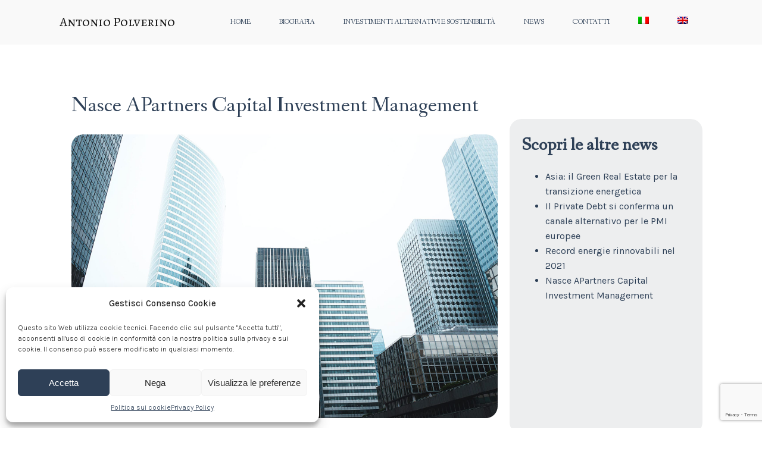

--- FILE ---
content_type: text/html; charset=UTF-8
request_url: https://www.antoniopolverino.eu/nasce-apartners-capital-investment-management/
body_size: 9229
content:
<!DOCTYPE html>
<html lang="it-IT" prefix="og: https://ogp.me/ns#" >
<head>
<meta charset="UTF-8">
<meta name="viewport" content="width=device-width">
<!-- WP_HEAD() START -->
<link rel="alternate" hreflang="it" href="https://www.antoniopolverino.eu/nasce-apartners-capital-investment-management/" />
<link rel="alternate" hreflang="en" href="https://www.antoniopolverino.eu/en/nasce-apartners-capital-investment-management/" />
<link rel="alternate" hreflang="x-default" href="https://www.antoniopolverino.eu/nasce-apartners-capital-investment-management/" />

<!-- Ottimizzazione per i motori di ricerca di Rank Math - https://rankmath.com/ -->
<title>Nasce APartners Capital Investment Management - Antonio Polverino</title>
<meta name="description" content="Nascita di APartners Capital Investment Management Ltd, società attiva nella gestione degli investimenti alternativi."/>
<meta name="robots" content="index, follow, max-snippet:-1, max-video-preview:-1, max-image-preview:large"/>
<link rel="canonical" href="https://www.antoniopolverino.eu/nasce-apartners-capital-investment-management/" />
<meta property="og:locale" content="it_IT" />
<meta property="og:type" content="article" />
<meta property="og:title" content="Nasce APartners Capital Investment Management - Antonio Polverino" />
<meta property="og:description" content="Nascita di APartners Capital Investment Management Ltd, società attiva nella gestione degli investimenti alternativi." />
<meta property="og:url" content="https://www.antoniopolverino.eu/nasce-apartners-capital-investment-management/" />
<meta property="og:site_name" content="Antonio Polverino" />
<meta property="article:section" content="News" />
<meta property="og:updated_time" content="2022-10-04T08:44:44+00:00" />
<meta property="og:image" content="https://www.antoniopolverino.eu/wp-content/uploads/2016/06/Nasce-Apartners-Capital.jpg" />
<meta property="og:image:secure_url" content="https://www.antoniopolverino.eu/wp-content/uploads/2016/06/Nasce-Apartners-Capital.jpg" />
<meta property="og:image:width" content="1920" />
<meta property="og:image:height" content="1280" />
<meta property="og:image:alt" content="Nasce APartners Capital Investment Management" />
<meta property="og:image:type" content="image/jpeg" />
<meta property="article:published_time" content="2016-06-30T07:00:31+00:00" />
<meta property="article:modified_time" content="2022-10-04T08:44:44+00:00" />
<meta name="twitter:card" content="summary_large_image" />
<meta name="twitter:title" content="Nasce APartners Capital Investment Management - Antonio Polverino" />
<meta name="twitter:description" content="Nascita di APartners Capital Investment Management Ltd, società attiva nella gestione degli investimenti alternativi." />
<meta name="twitter:image" content="https://www.antoniopolverino.eu/wp-content/uploads/2016/06/Nasce-Apartners-Capital.jpg" />
<meta name="twitter:label1" content="Scritto da" />
<meta name="twitter:data1" content="admin" />
<meta name="twitter:label2" content="Tempo di lettura" />
<meta name="twitter:data2" content="Meno di un minuto" />
<script type="application/ld+json" class="rank-math-schema">{"@context":"https://schema.org","@graph":[{"@type":["Person","Organization"],"@id":"https://www.antoniopolverino.eu/#person","name":"admin"},{"@type":"WebSite","@id":"https://www.antoniopolverino.eu/#website","url":"https://www.antoniopolverino.eu","name":"admin","publisher":{"@id":"https://www.antoniopolverino.eu/#person"},"inLanguage":"it-IT"},{"@type":"ImageObject","@id":"https://www.antoniopolverino.eu/wp-content/uploads/2016/06/Nasce-Apartners-Capital.jpg","url":"https://www.antoniopolverino.eu/wp-content/uploads/2016/06/Nasce-Apartners-Capital.jpg","width":"1920","height":"1280","caption":"Nasce APartners Capital Investment Management","inLanguage":"it-IT"},{"@type":"WebPage","@id":"https://www.antoniopolverino.eu/nasce-apartners-capital-investment-management/#webpage","url":"https://www.antoniopolverino.eu/nasce-apartners-capital-investment-management/","name":"Nasce APartners Capital Investment Management - Antonio Polverino","datePublished":"2016-06-30T07:00:31+00:00","dateModified":"2022-10-04T08:44:44+00:00","isPartOf":{"@id":"https://www.antoniopolverino.eu/#website"},"primaryImageOfPage":{"@id":"https://www.antoniopolverino.eu/wp-content/uploads/2016/06/Nasce-Apartners-Capital.jpg"},"inLanguage":"it-IT"},{"@type":"Person","@id":"https://www.antoniopolverino.eu/author/admin/","name":"admin","url":"https://www.antoniopolverino.eu/author/admin/","image":{"@type":"ImageObject","@id":"https://secure.gravatar.com/avatar/ec4330c77d008ea0c02f0741ac3ce8ef?s=96&amp;d=mm&amp;r=g","url":"https://secure.gravatar.com/avatar/ec4330c77d008ea0c02f0741ac3ce8ef?s=96&amp;d=mm&amp;r=g","caption":"admin","inLanguage":"it-IT"},"sameAs":["https://www.antoniopolverino.eu"]},{"@type":"BlogPosting","headline":"Nasce APartners Capital Investment Management - Antonio Polverino","datePublished":"2016-06-30T07:00:31+00:00","dateModified":"2022-10-04T08:44:44+00:00","articleSection":"News","author":{"@id":"https://www.antoniopolverino.eu/author/admin/","name":"admin"},"publisher":{"@id":"https://www.antoniopolverino.eu/#person"},"description":"Nascita di APartners Capital Investment Management Ltd, societ\u00e0 attiva nella gestione degli investimenti alternativi.","name":"Nasce APartners Capital Investment Management - Antonio Polverino","@id":"https://www.antoniopolverino.eu/nasce-apartners-capital-investment-management/#richSnippet","isPartOf":{"@id":"https://www.antoniopolverino.eu/nasce-apartners-capital-investment-management/#webpage"},"image":{"@id":"https://www.antoniopolverino.eu/wp-content/uploads/2016/06/Nasce-Apartners-Capital.jpg"},"inLanguage":"it-IT","mainEntityOfPage":{"@id":"https://www.antoniopolverino.eu/nasce-apartners-capital-investment-management/#webpage"}}]}</script>
<!-- /Rank Math WordPress SEO plugin -->

<link rel="alternate" type="application/rss+xml" title="Antonio Polverino &raquo; Nasce APartners Capital Investment Management Feed dei commenti" href="https://www.antoniopolverino.eu/nasce-apartners-capital-investment-management/feed/" />
<link rel='stylesheet' id='wp-block-library-css' href='https://www.antoniopolverino.eu/wp-includes/css/dist/block-library/style.min.css?ver=6.6.2' type='text/css' media='all' />
<style id='rank-math-toc-block-style-inline-css' type='text/css'>
.wp-block-rank-math-toc-block nav ol{counter-reset:item}.wp-block-rank-math-toc-block nav ol li{display:block}.wp-block-rank-math-toc-block nav ol li:before{content:counters(item, ".") ". ";counter-increment:item}

</style>
<style id='classic-theme-styles-inline-css' type='text/css'>
/*! This file is auto-generated */
.wp-block-button__link{color:#fff;background-color:#32373c;border-radius:9999px;box-shadow:none;text-decoration:none;padding:calc(.667em + 2px) calc(1.333em + 2px);font-size:1.125em}.wp-block-file__button{background:#32373c;color:#fff;text-decoration:none}
</style>
<style id='global-styles-inline-css' type='text/css'>
:root{--wp--preset--aspect-ratio--square: 1;--wp--preset--aspect-ratio--4-3: 4/3;--wp--preset--aspect-ratio--3-4: 3/4;--wp--preset--aspect-ratio--3-2: 3/2;--wp--preset--aspect-ratio--2-3: 2/3;--wp--preset--aspect-ratio--16-9: 16/9;--wp--preset--aspect-ratio--9-16: 9/16;--wp--preset--color--black: #000000;--wp--preset--color--cyan-bluish-gray: #abb8c3;--wp--preset--color--white: #ffffff;--wp--preset--color--pale-pink: #f78da7;--wp--preset--color--vivid-red: #cf2e2e;--wp--preset--color--luminous-vivid-orange: #ff6900;--wp--preset--color--luminous-vivid-amber: #fcb900;--wp--preset--color--light-green-cyan: #7bdcb5;--wp--preset--color--vivid-green-cyan: #00d084;--wp--preset--color--pale-cyan-blue: #8ed1fc;--wp--preset--color--vivid-cyan-blue: #0693e3;--wp--preset--color--vivid-purple: #9b51e0;--wp--preset--gradient--vivid-cyan-blue-to-vivid-purple: linear-gradient(135deg,rgba(6,147,227,1) 0%,rgb(155,81,224) 100%);--wp--preset--gradient--light-green-cyan-to-vivid-green-cyan: linear-gradient(135deg,rgb(122,220,180) 0%,rgb(0,208,130) 100%);--wp--preset--gradient--luminous-vivid-amber-to-luminous-vivid-orange: linear-gradient(135deg,rgba(252,185,0,1) 0%,rgba(255,105,0,1) 100%);--wp--preset--gradient--luminous-vivid-orange-to-vivid-red: linear-gradient(135deg,rgba(255,105,0,1) 0%,rgb(207,46,46) 100%);--wp--preset--gradient--very-light-gray-to-cyan-bluish-gray: linear-gradient(135deg,rgb(238,238,238) 0%,rgb(169,184,195) 100%);--wp--preset--gradient--cool-to-warm-spectrum: linear-gradient(135deg,rgb(74,234,220) 0%,rgb(151,120,209) 20%,rgb(207,42,186) 40%,rgb(238,44,130) 60%,rgb(251,105,98) 80%,rgb(254,248,76) 100%);--wp--preset--gradient--blush-light-purple: linear-gradient(135deg,rgb(255,206,236) 0%,rgb(152,150,240) 100%);--wp--preset--gradient--blush-bordeaux: linear-gradient(135deg,rgb(254,205,165) 0%,rgb(254,45,45) 50%,rgb(107,0,62) 100%);--wp--preset--gradient--luminous-dusk: linear-gradient(135deg,rgb(255,203,112) 0%,rgb(199,81,192) 50%,rgb(65,88,208) 100%);--wp--preset--gradient--pale-ocean: linear-gradient(135deg,rgb(255,245,203) 0%,rgb(182,227,212) 50%,rgb(51,167,181) 100%);--wp--preset--gradient--electric-grass: linear-gradient(135deg,rgb(202,248,128) 0%,rgb(113,206,126) 100%);--wp--preset--gradient--midnight: linear-gradient(135deg,rgb(2,3,129) 0%,rgb(40,116,252) 100%);--wp--preset--font-size--small: 13px;--wp--preset--font-size--medium: 20px;--wp--preset--font-size--large: 36px;--wp--preset--font-size--x-large: 42px;--wp--preset--spacing--20: 0.44rem;--wp--preset--spacing--30: 0.67rem;--wp--preset--spacing--40: 1rem;--wp--preset--spacing--50: 1.5rem;--wp--preset--spacing--60: 2.25rem;--wp--preset--spacing--70: 3.38rem;--wp--preset--spacing--80: 5.06rem;--wp--preset--shadow--natural: 6px 6px 9px rgba(0, 0, 0, 0.2);--wp--preset--shadow--deep: 12px 12px 50px rgba(0, 0, 0, 0.4);--wp--preset--shadow--sharp: 6px 6px 0px rgba(0, 0, 0, 0.2);--wp--preset--shadow--outlined: 6px 6px 0px -3px rgba(255, 255, 255, 1), 6px 6px rgba(0, 0, 0, 1);--wp--preset--shadow--crisp: 6px 6px 0px rgba(0, 0, 0, 1);}:where(.is-layout-flex){gap: 0.5em;}:where(.is-layout-grid){gap: 0.5em;}body .is-layout-flex{display: flex;}.is-layout-flex{flex-wrap: wrap;align-items: center;}.is-layout-flex > :is(*, div){margin: 0;}body .is-layout-grid{display: grid;}.is-layout-grid > :is(*, div){margin: 0;}:where(.wp-block-columns.is-layout-flex){gap: 2em;}:where(.wp-block-columns.is-layout-grid){gap: 2em;}:where(.wp-block-post-template.is-layout-flex){gap: 1.25em;}:where(.wp-block-post-template.is-layout-grid){gap: 1.25em;}.has-black-color{color: var(--wp--preset--color--black) !important;}.has-cyan-bluish-gray-color{color: var(--wp--preset--color--cyan-bluish-gray) !important;}.has-white-color{color: var(--wp--preset--color--white) !important;}.has-pale-pink-color{color: var(--wp--preset--color--pale-pink) !important;}.has-vivid-red-color{color: var(--wp--preset--color--vivid-red) !important;}.has-luminous-vivid-orange-color{color: var(--wp--preset--color--luminous-vivid-orange) !important;}.has-luminous-vivid-amber-color{color: var(--wp--preset--color--luminous-vivid-amber) !important;}.has-light-green-cyan-color{color: var(--wp--preset--color--light-green-cyan) !important;}.has-vivid-green-cyan-color{color: var(--wp--preset--color--vivid-green-cyan) !important;}.has-pale-cyan-blue-color{color: var(--wp--preset--color--pale-cyan-blue) !important;}.has-vivid-cyan-blue-color{color: var(--wp--preset--color--vivid-cyan-blue) !important;}.has-vivid-purple-color{color: var(--wp--preset--color--vivid-purple) !important;}.has-black-background-color{background-color: var(--wp--preset--color--black) !important;}.has-cyan-bluish-gray-background-color{background-color: var(--wp--preset--color--cyan-bluish-gray) !important;}.has-white-background-color{background-color: var(--wp--preset--color--white) !important;}.has-pale-pink-background-color{background-color: var(--wp--preset--color--pale-pink) !important;}.has-vivid-red-background-color{background-color: var(--wp--preset--color--vivid-red) !important;}.has-luminous-vivid-orange-background-color{background-color: var(--wp--preset--color--luminous-vivid-orange) !important;}.has-luminous-vivid-amber-background-color{background-color: var(--wp--preset--color--luminous-vivid-amber) !important;}.has-light-green-cyan-background-color{background-color: var(--wp--preset--color--light-green-cyan) !important;}.has-vivid-green-cyan-background-color{background-color: var(--wp--preset--color--vivid-green-cyan) !important;}.has-pale-cyan-blue-background-color{background-color: var(--wp--preset--color--pale-cyan-blue) !important;}.has-vivid-cyan-blue-background-color{background-color: var(--wp--preset--color--vivid-cyan-blue) !important;}.has-vivid-purple-background-color{background-color: var(--wp--preset--color--vivid-purple) !important;}.has-black-border-color{border-color: var(--wp--preset--color--black) !important;}.has-cyan-bluish-gray-border-color{border-color: var(--wp--preset--color--cyan-bluish-gray) !important;}.has-white-border-color{border-color: var(--wp--preset--color--white) !important;}.has-pale-pink-border-color{border-color: var(--wp--preset--color--pale-pink) !important;}.has-vivid-red-border-color{border-color: var(--wp--preset--color--vivid-red) !important;}.has-luminous-vivid-orange-border-color{border-color: var(--wp--preset--color--luminous-vivid-orange) !important;}.has-luminous-vivid-amber-border-color{border-color: var(--wp--preset--color--luminous-vivid-amber) !important;}.has-light-green-cyan-border-color{border-color: var(--wp--preset--color--light-green-cyan) !important;}.has-vivid-green-cyan-border-color{border-color: var(--wp--preset--color--vivid-green-cyan) !important;}.has-pale-cyan-blue-border-color{border-color: var(--wp--preset--color--pale-cyan-blue) !important;}.has-vivid-cyan-blue-border-color{border-color: var(--wp--preset--color--vivid-cyan-blue) !important;}.has-vivid-purple-border-color{border-color: var(--wp--preset--color--vivid-purple) !important;}.has-vivid-cyan-blue-to-vivid-purple-gradient-background{background: var(--wp--preset--gradient--vivid-cyan-blue-to-vivid-purple) !important;}.has-light-green-cyan-to-vivid-green-cyan-gradient-background{background: var(--wp--preset--gradient--light-green-cyan-to-vivid-green-cyan) !important;}.has-luminous-vivid-amber-to-luminous-vivid-orange-gradient-background{background: var(--wp--preset--gradient--luminous-vivid-amber-to-luminous-vivid-orange) !important;}.has-luminous-vivid-orange-to-vivid-red-gradient-background{background: var(--wp--preset--gradient--luminous-vivid-orange-to-vivid-red) !important;}.has-very-light-gray-to-cyan-bluish-gray-gradient-background{background: var(--wp--preset--gradient--very-light-gray-to-cyan-bluish-gray) !important;}.has-cool-to-warm-spectrum-gradient-background{background: var(--wp--preset--gradient--cool-to-warm-spectrum) !important;}.has-blush-light-purple-gradient-background{background: var(--wp--preset--gradient--blush-light-purple) !important;}.has-blush-bordeaux-gradient-background{background: var(--wp--preset--gradient--blush-bordeaux) !important;}.has-luminous-dusk-gradient-background{background: var(--wp--preset--gradient--luminous-dusk) !important;}.has-pale-ocean-gradient-background{background: var(--wp--preset--gradient--pale-ocean) !important;}.has-electric-grass-gradient-background{background: var(--wp--preset--gradient--electric-grass) !important;}.has-midnight-gradient-background{background: var(--wp--preset--gradient--midnight) !important;}.has-small-font-size{font-size: var(--wp--preset--font-size--small) !important;}.has-medium-font-size{font-size: var(--wp--preset--font-size--medium) !important;}.has-large-font-size{font-size: var(--wp--preset--font-size--large) !important;}.has-x-large-font-size{font-size: var(--wp--preset--font-size--x-large) !important;}
:where(.wp-block-post-template.is-layout-flex){gap: 1.25em;}:where(.wp-block-post-template.is-layout-grid){gap: 1.25em;}
:where(.wp-block-columns.is-layout-flex){gap: 2em;}:where(.wp-block-columns.is-layout-grid){gap: 2em;}
:root :where(.wp-block-pullquote){font-size: 1.5em;line-height: 1.6;}
</style>
<link rel='stylesheet' id='wpml-blocks-css' href='https://www.antoniopolverino.eu/wp-content/plugins/sitepress-multilingual-cms/dist/css/blocks/styles.css?ver=4.6.13' type='text/css' media='all' />
<link rel='stylesheet' id='contact-form-7-css' href='https://www.antoniopolverino.eu/wp-content/plugins/contact-form-7/includes/css/styles.css?ver=5.9.8' type='text/css' media='all' />
<link rel='stylesheet' id='oxygen-css' href='https://www.antoniopolverino.eu/wp-content/plugins/oxygen/component-framework/oxygen.css?ver=3.9' type='text/css' media='all' />
<link rel='stylesheet' id='core-sss-css' href='https://www.antoniopolverino.eu/wp-content/plugins/oxy-ninja/public/css/core-sss.min.css?ver=3.5.3' type='text/css' media='all' />
<link rel='stylesheet' id='wpml-menu-item-0-css' href='https://www.antoniopolverino.eu/wp-content/plugins/sitepress-multilingual-cms/templates/language-switchers/menu-item/style.min.css?ver=1' type='text/css' media='all' />
<link rel='stylesheet' id='cmplz-general-css' href='https://www.antoniopolverino.eu/wp-content/plugins/complianz-gdpr/assets/css/cookieblocker.min.css?ver=1729671969' type='text/css' media='all' />
<link rel='stylesheet' id='splide-css' href='https://www.antoniopolverino.eu/wp-content/plugins/oxy-ninja/public/css/splide.min.css?ver=4.0.14' type='text/css' media='all' />
<script type="text/javascript" id="wpml-cookie-js-extra">
/* <![CDATA[ */
var wpml_cookies = {"wp-wpml_current_language":{"value":"it","expires":1,"path":"\/"}};
var wpml_cookies = {"wp-wpml_current_language":{"value":"it","expires":1,"path":"\/"}};
/* ]]> */
</script>
<script type="text/javascript" src="https://www.antoniopolverino.eu/wp-content/plugins/sitepress-multilingual-cms/res/js/cookies/language-cookie.js?ver=4.6.13" id="wpml-cookie-js" defer="defer" data-wp-strategy="defer"></script>
<script type="text/javascript" src="https://www.antoniopolverino.eu/wp-includes/js/jquery/jquery.min.js?ver=3.7.1" id="jquery-core-js"></script>
<script type="text/javascript" src="https://www.antoniopolverino.eu/wp-content/plugins/oxy-ninja/public/js/splide/splide.min.js?ver=4.0.14" id="splide-js"></script>
<script type="text/javascript" src="https://www.antoniopolverino.eu/wp-content/plugins/oxy-ninja/public/js/splide/splide-extension-auto-scroll.min.js?ver=0.5.2" id="splide-autoscroll-js"></script>
<link rel="https://api.w.org/" href="https://www.antoniopolverino.eu/wp-json/" /><link rel="alternate" title="JSON" type="application/json" href="https://www.antoniopolverino.eu/wp-json/wp/v2/posts/1" /><link rel="EditURI" type="application/rsd+xml" title="RSD" href="https://www.antoniopolverino.eu/xmlrpc.php?rsd" />
<meta name="generator" content="WordPress 6.6.2" />
<link rel='shortlink' href='https://www.antoniopolverino.eu/?p=1' />
<link rel="alternate" title="oEmbed (JSON)" type="application/json+oembed" href="https://www.antoniopolverino.eu/wp-json/oembed/1.0/embed?url=https%3A%2F%2Fwww.antoniopolverino.eu%2Fnasce-apartners-capital-investment-management%2F" />
<link rel="alternate" title="oEmbed (XML)" type="text/xml+oembed" href="https://www.antoniopolverino.eu/wp-json/oembed/1.0/embed?url=https%3A%2F%2Fwww.antoniopolverino.eu%2Fnasce-apartners-capital-investment-management%2F&#038;format=xml" />
<meta name="generator" content="WPML ver:4.6.13 stt:1,27;" />
			<style>.cmplz-hidden {
					display: none !important;
				}</style><link rel="icon" href="https://www.antoniopolverino.eu/wp-content/uploads/2022/07/cropped-favicon-1-32x32.png" sizes="32x32" />
<link rel="icon" href="https://www.antoniopolverino.eu/wp-content/uploads/2022/07/cropped-favicon-1-192x192.png" sizes="192x192" />
<link rel="apple-touch-icon" href="https://www.antoniopolverino.eu/wp-content/uploads/2022/07/cropped-favicon-1-180x180.png" />
<meta name="msapplication-TileImage" content="https://www.antoniopolverino.eu/wp-content/uploads/2022/07/cropped-favicon-1-270x270.png" />
		<style type="text/css" id="wp-custom-css">
			.wpcf7-form-control.wpcf7-text, .wpcf7-form-control.wpcf7-textarea{
	color:#686868;
	font-family:'Questrial';
	padding:10px;
	width:100%;
	border:1px solid #f1f1f1;
}

.wpcf7-form-control.has-spinner.wpcf7-submit{
	background-color:#2E4057;
	color:#fff;
	font-family:'Alegreya';
	font-weight:500;
	font-size:14px;
	padding:13px;
	margin-top:10px;
	text-transform:uppercase;
	border-left-width:0px;
	border-right-width:0px;
	border-top-width:0px;
	border-bottom-width:0px;
	border-radius:5px;
}

.wpcf7-form-control.has-spinner.wpcf7-submit:hover{
	background-color:#3A5474;
}

.oxy-nav-menu .oxy-nav-menu-list li.menu-item a:hover{
	font-weight:700 !important;
	color:#466EA0 !important;
}

.oxy-nav-menu .oxy-nav-menu-list li.menu-item a:active{
	font-weight:700 !important;
	color:#466EA0 !important;
}

.feather.feather-file{
	width:20px;
}

.footer a {
	color:white;
}

.maps-contact iframe{
	min-width:500px;
}

@media screen and (max-width:593px){
	
	.maps-contact iframe{
	min-width:200px !important;
		height:350px;
}
}

@media screen and (max-width:768px){
	
	.maps-contact iframe{
	min-width:600px;
		height:350px;
	}
}		</style>
		
<!-- Google Tag Manager -->
<script type="text/plain" data-category="statistics">(function(w,d,s,l,i){w[l]=w[l]||[];w[l].push({'gtm.start':
new Date().getTime(),event:'gtm.js'});var f=d.getElementsByTagName(s)[0],
j=d.createElement(s),dl=l!='dataLayer'?'&l='+l:'';j.async=true;j.src=
'https://www.googletagmanager.com/gtm.js?id='+i+dl;f.parentNode.insertBefore(j,f);
})(window,document,'script','dataLayer','GTM-WMQSLF2');</script>
<!-- End Google Tag Manager -->
<link href="https://fonts.googleapis.com/css?family=Karla:100,200,300,400,500,600,700,800,900|Fanwood+Text:500,|Alegreya+SC:100,200,300,400,500,600,700,800,900|Fanwood+Text:100,200,300,400,500,600,700,800,900" rel="stylesheet"><link rel='stylesheet' id='oxygen-cache-14-css' href='//www.antoniopolverino.eu/wp-content/uploads/oxygen/css/14.css?cache=1664188770&#038;ver=6.6.2' type='text/css' media='all' />
<link rel='stylesheet' id='oxygen-cache-239-css' href='//www.antoniopolverino.eu/wp-content/uploads/oxygen/css/239.css?cache=1664813810&#038;ver=6.6.2' type='text/css' media='all' />
<link rel='stylesheet' id='oxygen-styles-1-css' href='https://www.antoniopolverino.eu/nasce-apartners-capital-investment-management/?post_id=1&#038;xlink=css&#038;nouniversal=true&#038;ver=6.6.2' type='text/css' media='all' />
<link rel='stylesheet' id='oxygen-universal-styles-css' href='//www.antoniopolverino.eu/wp-content/uploads/oxygen/css/universal.css?cache=1664899567&#038;ver=6.6.2' type='text/css' media='all' />
<!-- END OF WP_HEAD() -->
</head>
<body data-cmplz=1 class="post-template-default single single-post postid-1 single-format-standard  wp-embed-responsive oxygen-body" ><!-- Google Tag Manager (noscript) -->
<noscript><iframe src="https://www.googletagmanager.com/ns.html?id=GTM-WMQSLF2"
height="0" width="0" style="display:none;visibility:hidden"></iframe></noscript>
<!-- End Google Tag Manager (noscript) -->



						<header id="_header-2-14" class="oxy-header-wrapper oxy-overlay-header oxy-header" ><div id="_header_row-3-14" class="oxy-header-row" ><div class="oxy-header-container"><div id="_header_left-4-14" class="oxy-header-left" ><a id="text_block-10-14" class="ct-link-text" href="https://www.antoniopolverino.eu/"   >Antonio Polverino</a></div><div id="_header_center-7-14" class="oxy-header-center" ></div><div id="_header_right-8-14" class="oxy-header-right" ><nav id="_nav_menu-9-14" class="oxy-nav-menu oxy-nav-menu-dropdowns oxy-nav-menu-dropdown-arrow" ><div class='oxy-menu-toggle'><div class='oxy-nav-menu-hamburger-wrap'><div class='oxy-nav-menu-hamburger'><div class='oxy-nav-menu-hamburger-line'></div><div class='oxy-nav-menu-hamburger-line'></div><div class='oxy-nav-menu-hamburger-line'></div></div></div></div><div class="menu-menu-container"><ul id="menu-menu" class="oxy-nav-menu-list"><li id="menu-item-98" class="menu-item menu-item-type-post_type menu-item-object-page menu-item-home menu-item-98"><a href="https://www.antoniopolverino.eu/">Home</a></li>
<li id="menu-item-97" class="menu-item menu-item-type-post_type menu-item-object-page menu-item-97"><a href="https://www.antoniopolverino.eu/biografia/">Biografia</a></li>
<li id="menu-item-210" class="menu-item menu-item-type-post_type menu-item-object-page menu-item-210"><a href="https://www.antoniopolverino.eu/investimenti-alternativi-e-sostenibilita/">Investimenti alternativi e sostenibilità</a></li>
<li id="menu-item-169" class="menu-item menu-item-type-post_type menu-item-object-page menu-item-169"><a href="https://www.antoniopolverino.eu/news/">News</a></li>
<li id="menu-item-164" class="menu-item menu-item-type-post_type menu-item-object-page menu-item-164"><a href="https://www.antoniopolverino.eu/contatti/">Contatti</a></li>
<li id="menu-item-wpml-ls-2-it" class="menu-item wpml-ls-slot-2 wpml-ls-item wpml-ls-item-it wpml-ls-current-language wpml-ls-menu-item wpml-ls-first-item menu-item-type-wpml_ls_menu_item menu-item-object-wpml_ls_menu_item menu-item-wpml-ls-2-it"><a href="https://www.antoniopolverino.eu/nasce-apartners-capital-investment-management/"><img
            class="wpml-ls-flag"
            src="https://www.antoniopolverino.eu/wp-content/plugins/sitepress-multilingual-cms/res/flags/it.png"
            alt="Italiano"
            
            
    /></a></li>
<li id="menu-item-wpml-ls-2-en" class="menu-item wpml-ls-slot-2 wpml-ls-item wpml-ls-item-en wpml-ls-menu-item wpml-ls-last-item menu-item-type-wpml_ls_menu_item menu-item-object-wpml_ls_menu_item menu-item-wpml-ls-2-en"><a href="https://www.antoniopolverino.eu/en/nasce-apartners-capital-investment-management/"><img
            class="wpml-ls-flag"
            src="https://www.antoniopolverino.eu/wp-content/plugins/sitepress-multilingual-cms/res/flags/en.png"
            alt="Inglese"
            
            
    /></a></li>
</ul></div></nav></div></div></div></header>
		<section id="section-2-239" class=" ct-section" ><div class="ct-section-inner-wrap"><div id="new_columns-6-239" class="ct-new-columns" ><div id="div_block-7-239" class="ct-div-block" ><h1 id="headline-3-239" class="ct-headline">Nasce APartners Capital Investment Management</h1><img id="image-5-239" alt="" src="https://www.antoniopolverino.eu/wp-content/uploads/2016/06/Nasce-Apartners-Capital.jpg" class="ct-image"/><div id="text_block-9-239" class="ct-text-block" >
<p>È con piacere che annuncio la costituzione di APartners Capital Investment Management Ltd, società con focus nella gestione degli investimenti alternativi nei segmenti Real Estate, Private and Public Debt, Distressed Asset, Derivati, NPL, Fixed Income ed Energie Rinnovabili.&nbsp;&nbsp;</p>



<p>Si tratta di un passo importante nell’ambito dell’attività gestione, dopo l’esperienza maturata nella consulenza in materia di investimenti nel mondo Private Equity, Portafogli NPL e Asset Immobiliari, attraverso APartners Capital, di cui la nuova realtà è la naturale evoluzione.&nbsp;</p>
</div></div><div id="div_block-8-239" class="ct-div-block" ><div id="widget-13-239" class="ct-widget" >
		<div class="widget widget_recent_entries">
		<h2 class="widgettitle">Scopri le altre news</h2>
		<ul>
											<li>
					<a href="https://www.antoniopolverino.eu/asia-il-green-real-estate-per-la-transizione-energetica/">Asia: il Green Real Estate per la transizione energetica</a>
									</li>
											<li>
					<a href="https://www.antoniopolverino.eu/il-private-debt-si-conferma-un-canale-alternativo-per-le-pmi-europee/">Il Private Debt si conferma un canale alternativo per le PMI europee</a>
									</li>
											<li>
					<a href="https://www.antoniopolverino.eu/record-energie-rinnovabili-nel-2021/">Record energie rinnovabili nel 2021</a>
									</li>
											<li>
					<a href="https://www.antoniopolverino.eu/nasce-apartners-capital-investment-management/" aria-current="page">Nasce APartners Capital Investment Management</a>
									</li>
					</ul>

		</div></div></div></div></div></section><section id="section-100-14" class=" ct-section" ><div class="ct-section-inner-wrap"><div id="text_block-104-14" class="ct-text-block footer" >©&nbsp;Copyright 2022 Antonio Polverino | Tutti i diritti riservati | <a href="mailto:info@antoniopolverino.eu">info@antoniopolverino.eu</a> | <a href="https://www.antoniopolverino.eu/privacy-policy/">Privacy Policy</a><br></div></div></section>	<!-- WP_FOOTER -->

<!-- Consent Management powered by Complianz | GDPR/CCPA Cookie Consent https://wordpress.org/plugins/complianz-gdpr -->
<div id="cmplz-cookiebanner-container"><div class="cmplz-cookiebanner cmplz-hidden banner-1 bottom-right-view-preferences optin cmplz-bottom-left cmplz-categories-type-view-preferences" aria-modal="true" data-nosnippet="true" role="dialog" aria-live="polite" aria-labelledby="cmplz-header-1-optin" aria-describedby="cmplz-message-1-optin">
	<div class="cmplz-header">
		<div class="cmplz-logo"></div>
		<div class="cmplz-title" id="cmplz-header-1-optin">Gestisci Consenso Cookie</div>
		<div class="cmplz-close" tabindex="0" role="button" aria-label="Chiudi la finestra di dialogo">
			<svg aria-hidden="true" focusable="false" data-prefix="fas" data-icon="times" class="svg-inline--fa fa-times fa-w-11" role="img" xmlns="http://www.w3.org/2000/svg" viewBox="0 0 352 512"><path fill="currentColor" d="M242.72 256l100.07-100.07c12.28-12.28 12.28-32.19 0-44.48l-22.24-22.24c-12.28-12.28-32.19-12.28-44.48 0L176 189.28 75.93 89.21c-12.28-12.28-32.19-12.28-44.48 0L9.21 111.45c-12.28 12.28-12.28 32.19 0 44.48L109.28 256 9.21 356.07c-12.28 12.28-12.28 32.19 0 44.48l22.24 22.24c12.28 12.28 32.2 12.28 44.48 0L176 322.72l100.07 100.07c12.28 12.28 32.2 12.28 44.48 0l22.24-22.24c12.28-12.28 12.28-32.19 0-44.48L242.72 256z"></path></svg>
		</div>
	</div>

	<div class="cmplz-divider cmplz-divider-header"></div>
	<div class="cmplz-body">
		<div class="cmplz-message" id="cmplz-message-1-optin">Questo sito Web utilizza cookie tecnici. Facendo clic sul pulsante "Accetta tutti", acconsenti all'uso di cookie in conformità con la nostra politica sulla privacy e sui cookie. Il consenso può essere modificato in qualsiasi momento.</div>
		<!-- categories start -->
		<div class="cmplz-categories">
			<details class="cmplz-category cmplz-functional" >
				<summary>
						<span class="cmplz-category-header">
							<span class="cmplz-category-title">Funzionale</span>
							<span class='cmplz-always-active'>
								<span class="cmplz-banner-checkbox">
									<input type="checkbox"
										   id="cmplz-functional-optin"
										   data-category="cmplz_functional"
										   class="cmplz-consent-checkbox cmplz-functional"
										   size="40"
										   value="1"/>
									<label class="cmplz-label" for="cmplz-functional-optin" tabindex="0"><span class="screen-reader-text">Funzionale</span></label>
								</span>
								Sempre attivo							</span>
							<span class="cmplz-icon cmplz-open">
								<svg xmlns="http://www.w3.org/2000/svg" viewBox="0 0 448 512"  height="18" ><path d="M224 416c-8.188 0-16.38-3.125-22.62-9.375l-192-192c-12.5-12.5-12.5-32.75 0-45.25s32.75-12.5 45.25 0L224 338.8l169.4-169.4c12.5-12.5 32.75-12.5 45.25 0s12.5 32.75 0 45.25l-192 192C240.4 412.9 232.2 416 224 416z"/></svg>
							</span>
						</span>
				</summary>
				<div class="cmplz-description">
					<span class="cmplz-description-functional">L'archiviazione tecnica o l'accesso sono strettamente necessari al fine legittimo di consentire l'uso di un servizio specifico esplicitamente richiesto dall'abbonato o dall'utente, o al solo scopo di effettuare la trasmissione di una comunicazione su una rete di comunicazione elettronica.</span>
				</div>
			</details>

			<details class="cmplz-category cmplz-preferences" >
				<summary>
						<span class="cmplz-category-header">
							<span class="cmplz-category-title">Preferenze</span>
							<span class="cmplz-banner-checkbox">
								<input type="checkbox"
									   id="cmplz-preferences-optin"
									   data-category="cmplz_preferences"
									   class="cmplz-consent-checkbox cmplz-preferences"
									   size="40"
									   value="1"/>
								<label class="cmplz-label" for="cmplz-preferences-optin" tabindex="0"><span class="screen-reader-text">Preferenze</span></label>
							</span>
							<span class="cmplz-icon cmplz-open">
								<svg xmlns="http://www.w3.org/2000/svg" viewBox="0 0 448 512"  height="18" ><path d="M224 416c-8.188 0-16.38-3.125-22.62-9.375l-192-192c-12.5-12.5-12.5-32.75 0-45.25s32.75-12.5 45.25 0L224 338.8l169.4-169.4c12.5-12.5 32.75-12.5 45.25 0s12.5 32.75 0 45.25l-192 192C240.4 412.9 232.2 416 224 416z"/></svg>
							</span>
						</span>
				</summary>
				<div class="cmplz-description">
					<span class="cmplz-description-preferences">L'archiviazione tecnica o l'accesso sono necessari per lo scopo legittimo di memorizzare le preferenze che non sono richieste dall'abbonato o dall'utente.</span>
				</div>
			</details>

			<details class="cmplz-category cmplz-statistics" >
				<summary>
						<span class="cmplz-category-header">
							<span class="cmplz-category-title">Statistiche</span>
							<span class="cmplz-banner-checkbox">
								<input type="checkbox"
									   id="cmplz-statistics-optin"
									   data-category="cmplz_statistics"
									   class="cmplz-consent-checkbox cmplz-statistics"
									   size="40"
									   value="1"/>
								<label class="cmplz-label" for="cmplz-statistics-optin" tabindex="0"><span class="screen-reader-text">Statistiche</span></label>
							</span>
							<span class="cmplz-icon cmplz-open">
								<svg xmlns="http://www.w3.org/2000/svg" viewBox="0 0 448 512"  height="18" ><path d="M224 416c-8.188 0-16.38-3.125-22.62-9.375l-192-192c-12.5-12.5-12.5-32.75 0-45.25s32.75-12.5 45.25 0L224 338.8l169.4-169.4c12.5-12.5 32.75-12.5 45.25 0s12.5 32.75 0 45.25l-192 192C240.4 412.9 232.2 416 224 416z"/></svg>
							</span>
						</span>
				</summary>
				<div class="cmplz-description">
					<span class="cmplz-description-statistics">L'archiviazione tecnica o l'accesso che viene utilizzato esclusivamente per scopi statistici.</span>
					<span class="cmplz-description-statistics-anonymous">L'archiviazione tecnica o l'accesso che viene utilizzato esclusivamente per scopi statistici anonimi. Senza un mandato di comparizione, una conformità volontaria da parte del vostro Fornitore di Servizi Internet, o ulteriori registrazioni da parte di terzi, le informazioni memorizzate o recuperate per questo scopo da sole non possono di solito essere utilizzate per l'identificazione.</span>
				</div>
			</details>
			<details class="cmplz-category cmplz-marketing" >
				<summary>
						<span class="cmplz-category-header">
							<span class="cmplz-category-title">Marketing</span>
							<span class="cmplz-banner-checkbox">
								<input type="checkbox"
									   id="cmplz-marketing-optin"
									   data-category="cmplz_marketing"
									   class="cmplz-consent-checkbox cmplz-marketing"
									   size="40"
									   value="1"/>
								<label class="cmplz-label" for="cmplz-marketing-optin" tabindex="0"><span class="screen-reader-text">Marketing</span></label>
							</span>
							<span class="cmplz-icon cmplz-open">
								<svg xmlns="http://www.w3.org/2000/svg" viewBox="0 0 448 512"  height="18" ><path d="M224 416c-8.188 0-16.38-3.125-22.62-9.375l-192-192c-12.5-12.5-12.5-32.75 0-45.25s32.75-12.5 45.25 0L224 338.8l169.4-169.4c12.5-12.5 32.75-12.5 45.25 0s12.5 32.75 0 45.25l-192 192C240.4 412.9 232.2 416 224 416z"/></svg>
							</span>
						</span>
				</summary>
				<div class="cmplz-description">
					<span class="cmplz-description-marketing">L'archiviazione tecnica o l'accesso sono necessari per creare profili di utenti per inviare pubblicità, o per tracciare l'utente su un sito web o su diversi siti web per scopi di marketing simili.</span>
				</div>
			</details>
		</div><!-- categories end -->
			</div>

	<div class="cmplz-links cmplz-information">
		<a class="cmplz-link cmplz-manage-options cookie-statement" href="#" data-relative_url="#cmplz-manage-consent-container">Gestisci opzioni</a>
		<a class="cmplz-link cmplz-manage-third-parties cookie-statement" href="#" data-relative_url="#cmplz-cookies-overview">Gestisci servizi</a>
		<a class="cmplz-link cmplz-manage-vendors tcf cookie-statement" href="#" data-relative_url="#cmplz-tcf-wrapper">Gestisci {vendor_count} fornitori</a>
		<a class="cmplz-link cmplz-external cmplz-read-more-purposes tcf" target="_blank" rel="noopener noreferrer nofollow" href="https://cookiedatabase.org/tcf/purposes/">Per saperne di più su questi scopi</a>
			</div>

	<div class="cmplz-divider cmplz-footer"></div>

	<div class="cmplz-buttons">
		<button class="cmplz-btn cmplz-accept">Accetta</button>
		<button class="cmplz-btn cmplz-deny">Nega</button>
		<button class="cmplz-btn cmplz-view-preferences">Visualizza le preferenze</button>
		<button class="cmplz-btn cmplz-save-preferences">Salva preferenze</button>
		<a class="cmplz-btn cmplz-manage-options tcf cookie-statement" href="#" data-relative_url="#cmplz-manage-consent-container">Visualizza le preferenze</a>
			</div>

	<div class="cmplz-links cmplz-documents">
		<a class="cmplz-link cookie-statement" href="#" data-relative_url="">{title}</a>
		<a class="cmplz-link privacy-statement" href="#" data-relative_url="">{title}</a>
		<a class="cmplz-link impressum" href="#" data-relative_url="">{title}</a>
			</div>

</div>
</div>
					<div id="cmplz-manage-consent" data-nosnippet="true"><button class="cmplz-btn cmplz-hidden cmplz-manage-consent manage-consent-1">Gestisci consenso</button>

</div>
		<script type="text/javascript">
			jQuery(document).ready(function() {
				jQuery('body').on('click', '.oxy-menu-toggle', function() {
					jQuery(this).parent('.oxy-nav-menu').toggleClass('oxy-nav-menu-open');
					jQuery('body').toggleClass('oxy-nav-menu-prevent-overflow');
					jQuery('html').toggleClass('oxy-nav-menu-prevent-overflow');
				});
				var selector = '.oxy-nav-menu-open .menu-item a[href*="#"]';
				jQuery('body').on('click', selector, function(){
					jQuery('.oxy-nav-menu-open').removeClass('oxy-nav-menu-open');
					jQuery('body').removeClass('oxy-nav-menu-prevent-overflow');
					jQuery('html').removeClass('oxy-nav-menu-prevent-overflow');
					jQuery(this).click();
				});
			});
		</script>

	<script type="text/javascript" src="https://www.antoniopolverino.eu/wp-includes/js/dist/hooks.min.js?ver=2810c76e705dd1a53b18" id="wp-hooks-js"></script>
<script type="text/javascript" src="https://www.antoniopolverino.eu/wp-includes/js/dist/i18n.min.js?ver=5e580eb46a90c2b997e6" id="wp-i18n-js"></script>
<script type="text/javascript" id="wp-i18n-js-after">
/* <![CDATA[ */
wp.i18n.setLocaleData( { 'text direction\u0004ltr': [ 'ltr' ] } );
/* ]]> */
</script>
<script type="text/javascript" src="https://www.antoniopolverino.eu/wp-content/plugins/contact-form-7/includes/swv/js/index.js?ver=5.9.8" id="swv-js"></script>
<script type="text/javascript" id="contact-form-7-js-extra">
/* <![CDATA[ */
var wpcf7 = {"api":{"root":"https:\/\/www.antoniopolverino.eu\/wp-json\/","namespace":"contact-form-7\/v1"}};
/* ]]> */
</script>
<script type="text/javascript" id="contact-form-7-js-translations">
/* <![CDATA[ */
( function( domain, translations ) {
	var localeData = translations.locale_data[ domain ] || translations.locale_data.messages;
	localeData[""].domain = domain;
	wp.i18n.setLocaleData( localeData, domain );
} )( "contact-form-7", {"translation-revision-date":"2024-08-13 15:55:30+0000","generator":"GlotPress\/4.0.1","domain":"messages","locale_data":{"messages":{"":{"domain":"messages","plural-forms":"nplurals=2; plural=n != 1;","lang":"it"},"This contact form is placed in the wrong place.":["Questo modulo di contatto \u00e8 posizionato nel posto sbagliato."],"Error:":["Errore:"]}},"comment":{"reference":"includes\/js\/index.js"}} );
/* ]]> */
</script>
<script type="text/javascript" src="https://www.antoniopolverino.eu/wp-content/plugins/contact-form-7/includes/js/index.js?ver=5.9.8" id="contact-form-7-js"></script>
<script type="text/javascript" src="https://www.google.com/recaptcha/api.js?render=6LfdKlAiAAAAAPf0bu0faiI2hVWeiBU8OqYZ3XqC&amp;ver=3.0" id="google-recaptcha-js"></script>
<script type="text/javascript" src="https://www.antoniopolverino.eu/wp-includes/js/dist/vendor/wp-polyfill.min.js?ver=3.15.0" id="wp-polyfill-js"></script>
<script type="text/javascript" id="wpcf7-recaptcha-js-extra">
/* <![CDATA[ */
var wpcf7_recaptcha = {"sitekey":"6LfdKlAiAAAAAPf0bu0faiI2hVWeiBU8OqYZ3XqC","actions":{"homepage":"homepage","contactform":"contactform"}};
/* ]]> */
</script>
<script type="text/javascript" src="https://www.antoniopolverino.eu/wp-content/plugins/contact-form-7/modules/recaptcha/index.js?ver=5.9.8" id="wpcf7-recaptcha-js"></script>
<script type="text/javascript" id="cmplz-cookiebanner-js-extra">
/* <![CDATA[ */
var complianz = {"prefix":"cmplz_","user_banner_id":"1","set_cookies":[],"block_ajax_content":"","banner_version":"19","version":"7.1.0","store_consent":"","do_not_track_enabled":"","consenttype":"optin","region":"eu","geoip":"","dismiss_timeout":"","disable_cookiebanner":"","soft_cookiewall":"","dismiss_on_scroll":"","cookie_expiry":"365","url":"https:\/\/www.antoniopolverino.eu\/wp-json\/complianz\/v1\/","locale":"lang=it&locale=it_IT","set_cookies_on_root":"","cookie_domain":"","current_policy_id":"19","cookie_path":"\/","categories":{"statistics":"statistiche","marketing":"marketing"},"tcf_active":"","placeholdertext":"Fai clic per accettare i cookie {category} e abilitare questo contenuto","css_file":"https:\/\/www.antoniopolverino.eu\/wp-content\/uploads\/complianz\/css\/banner-{banner_id}-{type}.css?v=19","page_links":{"eu":{"cookie-statement":{"title":"Politica sui cookie","url":"https:\/\/www.antoniopolverino.eu\/politica-sui-cookie\/"},"privacy-statement":{"title":"Privacy Policy","url":"https:\/\/www.antoniopolverino.eu\/privacy-policy\/"}}},"tm_categories":"1","forceEnableStats":"","preview":"","clean_cookies":"","aria_label":"Fai clic per accettare i cookie {category} e abilitare questo contenuto"};
/* ]]> */
</script>
<script defer type="text/javascript" src="https://www.antoniopolverino.eu/wp-content/plugins/complianz-gdpr/cookiebanner/js/complianz.min.js?ver=1729671969" id="cmplz-cookiebanner-js"></script>
<script type="text/javascript" id="ct-footer-js"></script><!-- /WP_FOOTER --> 
</body>
</html>


--- FILE ---
content_type: text/html; charset=utf-8
request_url: https://www.google.com/recaptcha/api2/anchor?ar=1&k=6LfdKlAiAAAAAPf0bu0faiI2hVWeiBU8OqYZ3XqC&co=aHR0cHM6Ly93d3cuYW50b25pb3BvbHZlcmluby5ldTo0NDM.&hl=en&v=PoyoqOPhxBO7pBk68S4YbpHZ&size=invisible&anchor-ms=20000&execute-ms=30000&cb=8ih1pg1fxw1s
body_size: 48695
content:
<!DOCTYPE HTML><html dir="ltr" lang="en"><head><meta http-equiv="Content-Type" content="text/html; charset=UTF-8">
<meta http-equiv="X-UA-Compatible" content="IE=edge">
<title>reCAPTCHA</title>
<style type="text/css">
/* cyrillic-ext */
@font-face {
  font-family: 'Roboto';
  font-style: normal;
  font-weight: 400;
  font-stretch: 100%;
  src: url(//fonts.gstatic.com/s/roboto/v48/KFO7CnqEu92Fr1ME7kSn66aGLdTylUAMa3GUBHMdazTgWw.woff2) format('woff2');
  unicode-range: U+0460-052F, U+1C80-1C8A, U+20B4, U+2DE0-2DFF, U+A640-A69F, U+FE2E-FE2F;
}
/* cyrillic */
@font-face {
  font-family: 'Roboto';
  font-style: normal;
  font-weight: 400;
  font-stretch: 100%;
  src: url(//fonts.gstatic.com/s/roboto/v48/KFO7CnqEu92Fr1ME7kSn66aGLdTylUAMa3iUBHMdazTgWw.woff2) format('woff2');
  unicode-range: U+0301, U+0400-045F, U+0490-0491, U+04B0-04B1, U+2116;
}
/* greek-ext */
@font-face {
  font-family: 'Roboto';
  font-style: normal;
  font-weight: 400;
  font-stretch: 100%;
  src: url(//fonts.gstatic.com/s/roboto/v48/KFO7CnqEu92Fr1ME7kSn66aGLdTylUAMa3CUBHMdazTgWw.woff2) format('woff2');
  unicode-range: U+1F00-1FFF;
}
/* greek */
@font-face {
  font-family: 'Roboto';
  font-style: normal;
  font-weight: 400;
  font-stretch: 100%;
  src: url(//fonts.gstatic.com/s/roboto/v48/KFO7CnqEu92Fr1ME7kSn66aGLdTylUAMa3-UBHMdazTgWw.woff2) format('woff2');
  unicode-range: U+0370-0377, U+037A-037F, U+0384-038A, U+038C, U+038E-03A1, U+03A3-03FF;
}
/* math */
@font-face {
  font-family: 'Roboto';
  font-style: normal;
  font-weight: 400;
  font-stretch: 100%;
  src: url(//fonts.gstatic.com/s/roboto/v48/KFO7CnqEu92Fr1ME7kSn66aGLdTylUAMawCUBHMdazTgWw.woff2) format('woff2');
  unicode-range: U+0302-0303, U+0305, U+0307-0308, U+0310, U+0312, U+0315, U+031A, U+0326-0327, U+032C, U+032F-0330, U+0332-0333, U+0338, U+033A, U+0346, U+034D, U+0391-03A1, U+03A3-03A9, U+03B1-03C9, U+03D1, U+03D5-03D6, U+03F0-03F1, U+03F4-03F5, U+2016-2017, U+2034-2038, U+203C, U+2040, U+2043, U+2047, U+2050, U+2057, U+205F, U+2070-2071, U+2074-208E, U+2090-209C, U+20D0-20DC, U+20E1, U+20E5-20EF, U+2100-2112, U+2114-2115, U+2117-2121, U+2123-214F, U+2190, U+2192, U+2194-21AE, U+21B0-21E5, U+21F1-21F2, U+21F4-2211, U+2213-2214, U+2216-22FF, U+2308-230B, U+2310, U+2319, U+231C-2321, U+2336-237A, U+237C, U+2395, U+239B-23B7, U+23D0, U+23DC-23E1, U+2474-2475, U+25AF, U+25B3, U+25B7, U+25BD, U+25C1, U+25CA, U+25CC, U+25FB, U+266D-266F, U+27C0-27FF, U+2900-2AFF, U+2B0E-2B11, U+2B30-2B4C, U+2BFE, U+3030, U+FF5B, U+FF5D, U+1D400-1D7FF, U+1EE00-1EEFF;
}
/* symbols */
@font-face {
  font-family: 'Roboto';
  font-style: normal;
  font-weight: 400;
  font-stretch: 100%;
  src: url(//fonts.gstatic.com/s/roboto/v48/KFO7CnqEu92Fr1ME7kSn66aGLdTylUAMaxKUBHMdazTgWw.woff2) format('woff2');
  unicode-range: U+0001-000C, U+000E-001F, U+007F-009F, U+20DD-20E0, U+20E2-20E4, U+2150-218F, U+2190, U+2192, U+2194-2199, U+21AF, U+21E6-21F0, U+21F3, U+2218-2219, U+2299, U+22C4-22C6, U+2300-243F, U+2440-244A, U+2460-24FF, U+25A0-27BF, U+2800-28FF, U+2921-2922, U+2981, U+29BF, U+29EB, U+2B00-2BFF, U+4DC0-4DFF, U+FFF9-FFFB, U+10140-1018E, U+10190-1019C, U+101A0, U+101D0-101FD, U+102E0-102FB, U+10E60-10E7E, U+1D2C0-1D2D3, U+1D2E0-1D37F, U+1F000-1F0FF, U+1F100-1F1AD, U+1F1E6-1F1FF, U+1F30D-1F30F, U+1F315, U+1F31C, U+1F31E, U+1F320-1F32C, U+1F336, U+1F378, U+1F37D, U+1F382, U+1F393-1F39F, U+1F3A7-1F3A8, U+1F3AC-1F3AF, U+1F3C2, U+1F3C4-1F3C6, U+1F3CA-1F3CE, U+1F3D4-1F3E0, U+1F3ED, U+1F3F1-1F3F3, U+1F3F5-1F3F7, U+1F408, U+1F415, U+1F41F, U+1F426, U+1F43F, U+1F441-1F442, U+1F444, U+1F446-1F449, U+1F44C-1F44E, U+1F453, U+1F46A, U+1F47D, U+1F4A3, U+1F4B0, U+1F4B3, U+1F4B9, U+1F4BB, U+1F4BF, U+1F4C8-1F4CB, U+1F4D6, U+1F4DA, U+1F4DF, U+1F4E3-1F4E6, U+1F4EA-1F4ED, U+1F4F7, U+1F4F9-1F4FB, U+1F4FD-1F4FE, U+1F503, U+1F507-1F50B, U+1F50D, U+1F512-1F513, U+1F53E-1F54A, U+1F54F-1F5FA, U+1F610, U+1F650-1F67F, U+1F687, U+1F68D, U+1F691, U+1F694, U+1F698, U+1F6AD, U+1F6B2, U+1F6B9-1F6BA, U+1F6BC, U+1F6C6-1F6CF, U+1F6D3-1F6D7, U+1F6E0-1F6EA, U+1F6F0-1F6F3, U+1F6F7-1F6FC, U+1F700-1F7FF, U+1F800-1F80B, U+1F810-1F847, U+1F850-1F859, U+1F860-1F887, U+1F890-1F8AD, U+1F8B0-1F8BB, U+1F8C0-1F8C1, U+1F900-1F90B, U+1F93B, U+1F946, U+1F984, U+1F996, U+1F9E9, U+1FA00-1FA6F, U+1FA70-1FA7C, U+1FA80-1FA89, U+1FA8F-1FAC6, U+1FACE-1FADC, U+1FADF-1FAE9, U+1FAF0-1FAF8, U+1FB00-1FBFF;
}
/* vietnamese */
@font-face {
  font-family: 'Roboto';
  font-style: normal;
  font-weight: 400;
  font-stretch: 100%;
  src: url(//fonts.gstatic.com/s/roboto/v48/KFO7CnqEu92Fr1ME7kSn66aGLdTylUAMa3OUBHMdazTgWw.woff2) format('woff2');
  unicode-range: U+0102-0103, U+0110-0111, U+0128-0129, U+0168-0169, U+01A0-01A1, U+01AF-01B0, U+0300-0301, U+0303-0304, U+0308-0309, U+0323, U+0329, U+1EA0-1EF9, U+20AB;
}
/* latin-ext */
@font-face {
  font-family: 'Roboto';
  font-style: normal;
  font-weight: 400;
  font-stretch: 100%;
  src: url(//fonts.gstatic.com/s/roboto/v48/KFO7CnqEu92Fr1ME7kSn66aGLdTylUAMa3KUBHMdazTgWw.woff2) format('woff2');
  unicode-range: U+0100-02BA, U+02BD-02C5, U+02C7-02CC, U+02CE-02D7, U+02DD-02FF, U+0304, U+0308, U+0329, U+1D00-1DBF, U+1E00-1E9F, U+1EF2-1EFF, U+2020, U+20A0-20AB, U+20AD-20C0, U+2113, U+2C60-2C7F, U+A720-A7FF;
}
/* latin */
@font-face {
  font-family: 'Roboto';
  font-style: normal;
  font-weight: 400;
  font-stretch: 100%;
  src: url(//fonts.gstatic.com/s/roboto/v48/KFO7CnqEu92Fr1ME7kSn66aGLdTylUAMa3yUBHMdazQ.woff2) format('woff2');
  unicode-range: U+0000-00FF, U+0131, U+0152-0153, U+02BB-02BC, U+02C6, U+02DA, U+02DC, U+0304, U+0308, U+0329, U+2000-206F, U+20AC, U+2122, U+2191, U+2193, U+2212, U+2215, U+FEFF, U+FFFD;
}
/* cyrillic-ext */
@font-face {
  font-family: 'Roboto';
  font-style: normal;
  font-weight: 500;
  font-stretch: 100%;
  src: url(//fonts.gstatic.com/s/roboto/v48/KFO7CnqEu92Fr1ME7kSn66aGLdTylUAMa3GUBHMdazTgWw.woff2) format('woff2');
  unicode-range: U+0460-052F, U+1C80-1C8A, U+20B4, U+2DE0-2DFF, U+A640-A69F, U+FE2E-FE2F;
}
/* cyrillic */
@font-face {
  font-family: 'Roboto';
  font-style: normal;
  font-weight: 500;
  font-stretch: 100%;
  src: url(//fonts.gstatic.com/s/roboto/v48/KFO7CnqEu92Fr1ME7kSn66aGLdTylUAMa3iUBHMdazTgWw.woff2) format('woff2');
  unicode-range: U+0301, U+0400-045F, U+0490-0491, U+04B0-04B1, U+2116;
}
/* greek-ext */
@font-face {
  font-family: 'Roboto';
  font-style: normal;
  font-weight: 500;
  font-stretch: 100%;
  src: url(//fonts.gstatic.com/s/roboto/v48/KFO7CnqEu92Fr1ME7kSn66aGLdTylUAMa3CUBHMdazTgWw.woff2) format('woff2');
  unicode-range: U+1F00-1FFF;
}
/* greek */
@font-face {
  font-family: 'Roboto';
  font-style: normal;
  font-weight: 500;
  font-stretch: 100%;
  src: url(//fonts.gstatic.com/s/roboto/v48/KFO7CnqEu92Fr1ME7kSn66aGLdTylUAMa3-UBHMdazTgWw.woff2) format('woff2');
  unicode-range: U+0370-0377, U+037A-037F, U+0384-038A, U+038C, U+038E-03A1, U+03A3-03FF;
}
/* math */
@font-face {
  font-family: 'Roboto';
  font-style: normal;
  font-weight: 500;
  font-stretch: 100%;
  src: url(//fonts.gstatic.com/s/roboto/v48/KFO7CnqEu92Fr1ME7kSn66aGLdTylUAMawCUBHMdazTgWw.woff2) format('woff2');
  unicode-range: U+0302-0303, U+0305, U+0307-0308, U+0310, U+0312, U+0315, U+031A, U+0326-0327, U+032C, U+032F-0330, U+0332-0333, U+0338, U+033A, U+0346, U+034D, U+0391-03A1, U+03A3-03A9, U+03B1-03C9, U+03D1, U+03D5-03D6, U+03F0-03F1, U+03F4-03F5, U+2016-2017, U+2034-2038, U+203C, U+2040, U+2043, U+2047, U+2050, U+2057, U+205F, U+2070-2071, U+2074-208E, U+2090-209C, U+20D0-20DC, U+20E1, U+20E5-20EF, U+2100-2112, U+2114-2115, U+2117-2121, U+2123-214F, U+2190, U+2192, U+2194-21AE, U+21B0-21E5, U+21F1-21F2, U+21F4-2211, U+2213-2214, U+2216-22FF, U+2308-230B, U+2310, U+2319, U+231C-2321, U+2336-237A, U+237C, U+2395, U+239B-23B7, U+23D0, U+23DC-23E1, U+2474-2475, U+25AF, U+25B3, U+25B7, U+25BD, U+25C1, U+25CA, U+25CC, U+25FB, U+266D-266F, U+27C0-27FF, U+2900-2AFF, U+2B0E-2B11, U+2B30-2B4C, U+2BFE, U+3030, U+FF5B, U+FF5D, U+1D400-1D7FF, U+1EE00-1EEFF;
}
/* symbols */
@font-face {
  font-family: 'Roboto';
  font-style: normal;
  font-weight: 500;
  font-stretch: 100%;
  src: url(//fonts.gstatic.com/s/roboto/v48/KFO7CnqEu92Fr1ME7kSn66aGLdTylUAMaxKUBHMdazTgWw.woff2) format('woff2');
  unicode-range: U+0001-000C, U+000E-001F, U+007F-009F, U+20DD-20E0, U+20E2-20E4, U+2150-218F, U+2190, U+2192, U+2194-2199, U+21AF, U+21E6-21F0, U+21F3, U+2218-2219, U+2299, U+22C4-22C6, U+2300-243F, U+2440-244A, U+2460-24FF, U+25A0-27BF, U+2800-28FF, U+2921-2922, U+2981, U+29BF, U+29EB, U+2B00-2BFF, U+4DC0-4DFF, U+FFF9-FFFB, U+10140-1018E, U+10190-1019C, U+101A0, U+101D0-101FD, U+102E0-102FB, U+10E60-10E7E, U+1D2C0-1D2D3, U+1D2E0-1D37F, U+1F000-1F0FF, U+1F100-1F1AD, U+1F1E6-1F1FF, U+1F30D-1F30F, U+1F315, U+1F31C, U+1F31E, U+1F320-1F32C, U+1F336, U+1F378, U+1F37D, U+1F382, U+1F393-1F39F, U+1F3A7-1F3A8, U+1F3AC-1F3AF, U+1F3C2, U+1F3C4-1F3C6, U+1F3CA-1F3CE, U+1F3D4-1F3E0, U+1F3ED, U+1F3F1-1F3F3, U+1F3F5-1F3F7, U+1F408, U+1F415, U+1F41F, U+1F426, U+1F43F, U+1F441-1F442, U+1F444, U+1F446-1F449, U+1F44C-1F44E, U+1F453, U+1F46A, U+1F47D, U+1F4A3, U+1F4B0, U+1F4B3, U+1F4B9, U+1F4BB, U+1F4BF, U+1F4C8-1F4CB, U+1F4D6, U+1F4DA, U+1F4DF, U+1F4E3-1F4E6, U+1F4EA-1F4ED, U+1F4F7, U+1F4F9-1F4FB, U+1F4FD-1F4FE, U+1F503, U+1F507-1F50B, U+1F50D, U+1F512-1F513, U+1F53E-1F54A, U+1F54F-1F5FA, U+1F610, U+1F650-1F67F, U+1F687, U+1F68D, U+1F691, U+1F694, U+1F698, U+1F6AD, U+1F6B2, U+1F6B9-1F6BA, U+1F6BC, U+1F6C6-1F6CF, U+1F6D3-1F6D7, U+1F6E0-1F6EA, U+1F6F0-1F6F3, U+1F6F7-1F6FC, U+1F700-1F7FF, U+1F800-1F80B, U+1F810-1F847, U+1F850-1F859, U+1F860-1F887, U+1F890-1F8AD, U+1F8B0-1F8BB, U+1F8C0-1F8C1, U+1F900-1F90B, U+1F93B, U+1F946, U+1F984, U+1F996, U+1F9E9, U+1FA00-1FA6F, U+1FA70-1FA7C, U+1FA80-1FA89, U+1FA8F-1FAC6, U+1FACE-1FADC, U+1FADF-1FAE9, U+1FAF0-1FAF8, U+1FB00-1FBFF;
}
/* vietnamese */
@font-face {
  font-family: 'Roboto';
  font-style: normal;
  font-weight: 500;
  font-stretch: 100%;
  src: url(//fonts.gstatic.com/s/roboto/v48/KFO7CnqEu92Fr1ME7kSn66aGLdTylUAMa3OUBHMdazTgWw.woff2) format('woff2');
  unicode-range: U+0102-0103, U+0110-0111, U+0128-0129, U+0168-0169, U+01A0-01A1, U+01AF-01B0, U+0300-0301, U+0303-0304, U+0308-0309, U+0323, U+0329, U+1EA0-1EF9, U+20AB;
}
/* latin-ext */
@font-face {
  font-family: 'Roboto';
  font-style: normal;
  font-weight: 500;
  font-stretch: 100%;
  src: url(//fonts.gstatic.com/s/roboto/v48/KFO7CnqEu92Fr1ME7kSn66aGLdTylUAMa3KUBHMdazTgWw.woff2) format('woff2');
  unicode-range: U+0100-02BA, U+02BD-02C5, U+02C7-02CC, U+02CE-02D7, U+02DD-02FF, U+0304, U+0308, U+0329, U+1D00-1DBF, U+1E00-1E9F, U+1EF2-1EFF, U+2020, U+20A0-20AB, U+20AD-20C0, U+2113, U+2C60-2C7F, U+A720-A7FF;
}
/* latin */
@font-face {
  font-family: 'Roboto';
  font-style: normal;
  font-weight: 500;
  font-stretch: 100%;
  src: url(//fonts.gstatic.com/s/roboto/v48/KFO7CnqEu92Fr1ME7kSn66aGLdTylUAMa3yUBHMdazQ.woff2) format('woff2');
  unicode-range: U+0000-00FF, U+0131, U+0152-0153, U+02BB-02BC, U+02C6, U+02DA, U+02DC, U+0304, U+0308, U+0329, U+2000-206F, U+20AC, U+2122, U+2191, U+2193, U+2212, U+2215, U+FEFF, U+FFFD;
}
/* cyrillic-ext */
@font-face {
  font-family: 'Roboto';
  font-style: normal;
  font-weight: 900;
  font-stretch: 100%;
  src: url(//fonts.gstatic.com/s/roboto/v48/KFO7CnqEu92Fr1ME7kSn66aGLdTylUAMa3GUBHMdazTgWw.woff2) format('woff2');
  unicode-range: U+0460-052F, U+1C80-1C8A, U+20B4, U+2DE0-2DFF, U+A640-A69F, U+FE2E-FE2F;
}
/* cyrillic */
@font-face {
  font-family: 'Roboto';
  font-style: normal;
  font-weight: 900;
  font-stretch: 100%;
  src: url(//fonts.gstatic.com/s/roboto/v48/KFO7CnqEu92Fr1ME7kSn66aGLdTylUAMa3iUBHMdazTgWw.woff2) format('woff2');
  unicode-range: U+0301, U+0400-045F, U+0490-0491, U+04B0-04B1, U+2116;
}
/* greek-ext */
@font-face {
  font-family: 'Roboto';
  font-style: normal;
  font-weight: 900;
  font-stretch: 100%;
  src: url(//fonts.gstatic.com/s/roboto/v48/KFO7CnqEu92Fr1ME7kSn66aGLdTylUAMa3CUBHMdazTgWw.woff2) format('woff2');
  unicode-range: U+1F00-1FFF;
}
/* greek */
@font-face {
  font-family: 'Roboto';
  font-style: normal;
  font-weight: 900;
  font-stretch: 100%;
  src: url(//fonts.gstatic.com/s/roboto/v48/KFO7CnqEu92Fr1ME7kSn66aGLdTylUAMa3-UBHMdazTgWw.woff2) format('woff2');
  unicode-range: U+0370-0377, U+037A-037F, U+0384-038A, U+038C, U+038E-03A1, U+03A3-03FF;
}
/* math */
@font-face {
  font-family: 'Roboto';
  font-style: normal;
  font-weight: 900;
  font-stretch: 100%;
  src: url(//fonts.gstatic.com/s/roboto/v48/KFO7CnqEu92Fr1ME7kSn66aGLdTylUAMawCUBHMdazTgWw.woff2) format('woff2');
  unicode-range: U+0302-0303, U+0305, U+0307-0308, U+0310, U+0312, U+0315, U+031A, U+0326-0327, U+032C, U+032F-0330, U+0332-0333, U+0338, U+033A, U+0346, U+034D, U+0391-03A1, U+03A3-03A9, U+03B1-03C9, U+03D1, U+03D5-03D6, U+03F0-03F1, U+03F4-03F5, U+2016-2017, U+2034-2038, U+203C, U+2040, U+2043, U+2047, U+2050, U+2057, U+205F, U+2070-2071, U+2074-208E, U+2090-209C, U+20D0-20DC, U+20E1, U+20E5-20EF, U+2100-2112, U+2114-2115, U+2117-2121, U+2123-214F, U+2190, U+2192, U+2194-21AE, U+21B0-21E5, U+21F1-21F2, U+21F4-2211, U+2213-2214, U+2216-22FF, U+2308-230B, U+2310, U+2319, U+231C-2321, U+2336-237A, U+237C, U+2395, U+239B-23B7, U+23D0, U+23DC-23E1, U+2474-2475, U+25AF, U+25B3, U+25B7, U+25BD, U+25C1, U+25CA, U+25CC, U+25FB, U+266D-266F, U+27C0-27FF, U+2900-2AFF, U+2B0E-2B11, U+2B30-2B4C, U+2BFE, U+3030, U+FF5B, U+FF5D, U+1D400-1D7FF, U+1EE00-1EEFF;
}
/* symbols */
@font-face {
  font-family: 'Roboto';
  font-style: normal;
  font-weight: 900;
  font-stretch: 100%;
  src: url(//fonts.gstatic.com/s/roboto/v48/KFO7CnqEu92Fr1ME7kSn66aGLdTylUAMaxKUBHMdazTgWw.woff2) format('woff2');
  unicode-range: U+0001-000C, U+000E-001F, U+007F-009F, U+20DD-20E0, U+20E2-20E4, U+2150-218F, U+2190, U+2192, U+2194-2199, U+21AF, U+21E6-21F0, U+21F3, U+2218-2219, U+2299, U+22C4-22C6, U+2300-243F, U+2440-244A, U+2460-24FF, U+25A0-27BF, U+2800-28FF, U+2921-2922, U+2981, U+29BF, U+29EB, U+2B00-2BFF, U+4DC0-4DFF, U+FFF9-FFFB, U+10140-1018E, U+10190-1019C, U+101A0, U+101D0-101FD, U+102E0-102FB, U+10E60-10E7E, U+1D2C0-1D2D3, U+1D2E0-1D37F, U+1F000-1F0FF, U+1F100-1F1AD, U+1F1E6-1F1FF, U+1F30D-1F30F, U+1F315, U+1F31C, U+1F31E, U+1F320-1F32C, U+1F336, U+1F378, U+1F37D, U+1F382, U+1F393-1F39F, U+1F3A7-1F3A8, U+1F3AC-1F3AF, U+1F3C2, U+1F3C4-1F3C6, U+1F3CA-1F3CE, U+1F3D4-1F3E0, U+1F3ED, U+1F3F1-1F3F3, U+1F3F5-1F3F7, U+1F408, U+1F415, U+1F41F, U+1F426, U+1F43F, U+1F441-1F442, U+1F444, U+1F446-1F449, U+1F44C-1F44E, U+1F453, U+1F46A, U+1F47D, U+1F4A3, U+1F4B0, U+1F4B3, U+1F4B9, U+1F4BB, U+1F4BF, U+1F4C8-1F4CB, U+1F4D6, U+1F4DA, U+1F4DF, U+1F4E3-1F4E6, U+1F4EA-1F4ED, U+1F4F7, U+1F4F9-1F4FB, U+1F4FD-1F4FE, U+1F503, U+1F507-1F50B, U+1F50D, U+1F512-1F513, U+1F53E-1F54A, U+1F54F-1F5FA, U+1F610, U+1F650-1F67F, U+1F687, U+1F68D, U+1F691, U+1F694, U+1F698, U+1F6AD, U+1F6B2, U+1F6B9-1F6BA, U+1F6BC, U+1F6C6-1F6CF, U+1F6D3-1F6D7, U+1F6E0-1F6EA, U+1F6F0-1F6F3, U+1F6F7-1F6FC, U+1F700-1F7FF, U+1F800-1F80B, U+1F810-1F847, U+1F850-1F859, U+1F860-1F887, U+1F890-1F8AD, U+1F8B0-1F8BB, U+1F8C0-1F8C1, U+1F900-1F90B, U+1F93B, U+1F946, U+1F984, U+1F996, U+1F9E9, U+1FA00-1FA6F, U+1FA70-1FA7C, U+1FA80-1FA89, U+1FA8F-1FAC6, U+1FACE-1FADC, U+1FADF-1FAE9, U+1FAF0-1FAF8, U+1FB00-1FBFF;
}
/* vietnamese */
@font-face {
  font-family: 'Roboto';
  font-style: normal;
  font-weight: 900;
  font-stretch: 100%;
  src: url(//fonts.gstatic.com/s/roboto/v48/KFO7CnqEu92Fr1ME7kSn66aGLdTylUAMa3OUBHMdazTgWw.woff2) format('woff2');
  unicode-range: U+0102-0103, U+0110-0111, U+0128-0129, U+0168-0169, U+01A0-01A1, U+01AF-01B0, U+0300-0301, U+0303-0304, U+0308-0309, U+0323, U+0329, U+1EA0-1EF9, U+20AB;
}
/* latin-ext */
@font-face {
  font-family: 'Roboto';
  font-style: normal;
  font-weight: 900;
  font-stretch: 100%;
  src: url(//fonts.gstatic.com/s/roboto/v48/KFO7CnqEu92Fr1ME7kSn66aGLdTylUAMa3KUBHMdazTgWw.woff2) format('woff2');
  unicode-range: U+0100-02BA, U+02BD-02C5, U+02C7-02CC, U+02CE-02D7, U+02DD-02FF, U+0304, U+0308, U+0329, U+1D00-1DBF, U+1E00-1E9F, U+1EF2-1EFF, U+2020, U+20A0-20AB, U+20AD-20C0, U+2113, U+2C60-2C7F, U+A720-A7FF;
}
/* latin */
@font-face {
  font-family: 'Roboto';
  font-style: normal;
  font-weight: 900;
  font-stretch: 100%;
  src: url(//fonts.gstatic.com/s/roboto/v48/KFO7CnqEu92Fr1ME7kSn66aGLdTylUAMa3yUBHMdazQ.woff2) format('woff2');
  unicode-range: U+0000-00FF, U+0131, U+0152-0153, U+02BB-02BC, U+02C6, U+02DA, U+02DC, U+0304, U+0308, U+0329, U+2000-206F, U+20AC, U+2122, U+2191, U+2193, U+2212, U+2215, U+FEFF, U+FFFD;
}

</style>
<link rel="stylesheet" type="text/css" href="https://www.gstatic.com/recaptcha/releases/PoyoqOPhxBO7pBk68S4YbpHZ/styles__ltr.css">
<script nonce="KMDW0r_Nr_5Top29hYGhaw" type="text/javascript">window['__recaptcha_api'] = 'https://www.google.com/recaptcha/api2/';</script>
<script type="text/javascript" src="https://www.gstatic.com/recaptcha/releases/PoyoqOPhxBO7pBk68S4YbpHZ/recaptcha__en.js" nonce="KMDW0r_Nr_5Top29hYGhaw">
      
    </script></head>
<body><div id="rc-anchor-alert" class="rc-anchor-alert"></div>
<input type="hidden" id="recaptcha-token" value="[base64]">
<script type="text/javascript" nonce="KMDW0r_Nr_5Top29hYGhaw">
      recaptcha.anchor.Main.init("[\x22ainput\x22,[\x22bgdata\x22,\x22\x22,\[base64]/[base64]/[base64]/[base64]/[base64]/[base64]/[base64]/[base64]/[base64]/[base64]\\u003d\x22,\[base64]\\u003d\x22,\x22wrMXMMOyI8OYw5nDrD3CgMOEwqHCpHbDpD03b8O4ScK3Y8Khw5gewr/[base64]/CpXrCjsKWwqU3wrHDmnbCjFJvwoAUw7TDvCYXwoQrw4LCrUvCvQpVMW5QYzh5wqzCjcOLIMKTbCABXcODwp/CmsOyw4fCrsOTwqo/PSnDrT8Zw5A4R8OfwpHDsFzDncK3w5wkw5HCgcKQeAHCtcKlw4XDuWkpOHXChMOewqxnCG9odMOcw67CqsOTGEYZwq/Cv8Ofw7bCqMKlwrcLGMO7a8Oaw4Mcw7jDjHx/QyRxFcOqfmHCv8OzTmB8w5zCuMKZw55pDwHCogLCu8OlKsOGUxnCnzRqw5ggMm/DkMOabsKpA0xfTMKDHGRTwrI8w5LCjMOFQyzCnWpJw6/DlsOTwrMOwp3DrsOWwoTDi1vDsRpJwrTCr8OLwoIHCV1lw6Fgw40Hw6PCtk9LaVHCnAbDiTh6Jhw/CsOeW2kqwpV0fztXXS/[base64]/CiMOBTgfDuyBIN8KRw7nCtR1hVX/DohzCncKCwowbwpQMCzRjc8KXwotVw7VLw5NueSAbUMOlwplfw7HDlMO0L8OKc2d5asO+MRN9fDrDtcONN8OoH8OzVcKjw6LCi8OYw5Uiw6Atw7bCmHRPeXpiwpbDrMKhwqpAw4A9THQRw6vDq0nDiMOWfE7CvsO1w7DCtBfCpWDDl8K/AsOcTMO2aMKzwrFAwohKGkbCn8ODdsOSBzRaYMKSPMKlw53CisOzw5N4TnzCjMO2wp1xQ8Klw63DqVvDt2ZlwqkRw6g7wqbCtkBfw7TDlUzDgcOMdnkSPGcfw7/[base64]/CqEEQw57DoUXChsK5MMKhw74gw6AdXhArZDN8wrHCoEJhw43CgC7CqTdrGD3Ct8O9bF/DjMOQZMOsw5orwrHCqV9Vw483w5lgw5PCkMOSTmfCrMKPw5XDhhLDqMOwwo/DuMKdaMK5w4/[base64]/DvBPCvcOCw6FkwrXCuE/Ctgt3XmkiFQzCmMKNwp5LwrvDviLDpsOHw4Qww5PDjcKPFcOBMcOlPWfCiiQMw6zCr8K5wqHCm8OsOsOVIiFZwotRAGPDp8OPw6x7w6jDpCrCoXHCgsKKYcOBw69cw4psSRPCo2PCnVRQdQ/DqSDDo8KdARfDollgw67ClsOMw77CiHhnw6d/HU/ChXYDw57DkcKWBcO2ZzgFBljCmATCtMO+w7jDiMOnwojDn8Oewo17w63ChcO+XkEBwqtJwrPClyPDicOuw6IgQ8Kvw409CMK+w7UOwrMuHlDCvsK8KsOWCsOFw73DjMKJwp5eUiI7wrfDvTkaQEPDmMOvAQ4ywpLChcKhw7EAbcOvb0YcGMK0OMOQwp/Dk8KZIMKCwqnDucKSRMKqBMOAagFjw4Y5TTA7Q8OkHHZaWDnCn8K4w5ElcUdVN8KAw5fCqREtFBhgAcK8w7fCk8OIwoLDvsKWJMOXw6PDo8KtdlbCiMO7w6TCs8KVwqJ7VcO9wrDChUTDijvCt8O6w7XDs2TDgUoePxoaw5cSB8O8BMKtw6drw4oewpvDvsOYw6oFw7/Dsmkhw4w5acKCBTPDtQpUw4JcwoJIZTLDjjESwos6b8OIwqYnGsOzwrAnw4d5VMKgTnY3B8KRNsK3Un4Cw5YuXyrDlcO5G8KRw47CijrDkEjCo8Onw7DDqXJgTMOmw6XCl8OhRsOiwpZQwrDDncOsQsK/ZsOfw4DDhMObAGAnw6I4L8KrM8Ogw5fDscKZLBRcZsKpMsOQw4kGwpDDosOUGcKOX8KwPUHDpsKewqNSQcKlMxZyO8O+w4tuwp0WR8OrF8OEwqZ2woogw7bDucOcewTDoMOGwrYPKRTDgsOePMO/d3PCsVPCocODai0OCsKCa8KFXTh3WcKOP8KRd8KIEMKHVjZBW3ZwScO/OSopZQDDhUBIw616V1pJS8OwHnvCg0YAw6cuw55Pb29qw4PClsKfTHV6wrlMw4wrw6LDniLDv3/Cp8KMdCLComXCkcOeCcKhwogmfsK2KzHDscKyw7/ChWnDmnXDlWQ4w6DCvxTDrMOxTcO+fhk8O1nCtMKlwqRHw6hAw69UwpbDlsKwdsKwXsKLwrFYbRBAC8OVTmhpwq4vB0Ipw5YWwqBIWxsSJRlMwp3DlnrDmWjDicOowp4Vw6PCkT/DlMODRibDoBt3w6HCgn9dO27DvA1Hw4PDgV0kwpDCisOww43DnSDCoDbCpV9faDoAw5fCtwsWwoHCnsODwp7DnXcbwos7PyDCiwViwrfCqcOiMh/Dj8OuYy7CrBnCqcOuw6XCv8Kpw7PDksOJVUbCqsKFEAgSBMK0wqnDnz40ZVpWacOPL8KbbTvCrlvCvMO3UybCmMKLGcOrYcOMwp56AsK/SMOgFntaNsK1wqJoQE7DmcOae8OFRMOzcjTDgsOsw7HDssO8FETCtitRw7d0w4jCm8OdwrVJwrp/[base64]/CicO2YVhlw6XCtsOyWVHDiEwnwoPDnQoRcmYlAlh/[base64]/KRPDiGIzw7lww7zCkWbDhMO2wq7CpMKqRGwnIcOmcTcSw5/Ds8OFSy8xw79Mwp7DvsKJTwZoHMOIwqpZe8KKMDoKw6/DisOCwoZ2TsO+QMOBwqwsw7gIYMOlw7Ydw6zCsMOHMk3CnsKgw6xkwqt9w6fCg8K9DH8ZGMOfIcO2E2nDixzDi8KcwohbwokhwrLCsFc4TG3CtcKnwqzDpsOjw77CiSBvOEIrwpYLw7DDpB5UM3fDslvDl8O/wpnDiR7CvcK1VDvCrcO7Gw/DosORw7IvfsO/[base64]/OA/[base64]/DkcORAcOdYQ/DjXVAWMKycGwZw77Ci3fDucO+wrhYJCQXw5Qzw6TCvsOOwp7DqsOywqsXZMKDw4lEw5LCt8O2MMKrwoc5ZmzCuynCtMOlwoLDoQoNwqtLSMOKwqPDr8KYW8ObwpF4w4/CtFQEGyktIXc1JUbClMONwr5xWHDDo8OhbQPCvEx7wqjDi8KMw57ClsKXGUxUHCNMC1AQVnbDocO5IRJbwpjDngjDl8OrF3hfw4cJwpRuwpjCrsKOw4B8YUJjWsOyTxAbw7QoVsKBBTnCuMOuw5VTwrDDosOsZcKjwobCqU/[base64]/fmoIwokRw40Nw6kpw5E1w4PCocK1DMKgwo7CrklLw5c0wojChzwrwohfw5vCssO3QEjCnBB/AMOTwpRXw4gSw63CtUrDv8KwwqUgGVt/[base64]/DisK+w4tvw7DDhG/CvcOdMwdmXhodwo8lX8K5w6rDsQo5w7DChQQLeB/DjcO/[base64]/DkMKEwo/DpBzCgcK4w6jCnnAqSVMAaSVtBMKLGlRaSRd+biDCrijDp25bwpTCnFRgY8O0w7xGw6PCmSHDhVLDlMK/wrE4I0UCF8OOYCnDncOLJC3CgMOdw79Dw60PMMORwoluV8KpNQokc8KVwoPDug92w6zCihzDuinCk0zDgcOvwq1Bw4zDuSvDqChiw4UHwpnDqMOOwrUNLHrDkMKcUx1LTWNrwpRpGV/[base64]/CvXF7w4TClkwNwqsIw7Ucw5YIacOINMOCwrEwbcOgwqEwRzdYwoQGEAFlw6cDB8OGwpDDkBzDvcKtwrHCoW3Crn/CqsOsP8OcYMKzwoU9w7EYEcKGw44CRcKqw6w7w6XDtRvDrTwqM1/DmDIgHcKCwr7DtMO8XUbCpEdtwpdjw6AcwrbCqjgKeFjDu8ODwqwCw6DDvsKow5F6TVZ6wqvDucO2wp7DssKawrlOa8KIw43CrsKuTcO6L8OLCBhZEsOKw5HDkggAwr/CoQIzw4sYw7DDhhF1QMKFKcK/R8ODRMOUw4AFE8KAPS/[base64]/[base64]/CohhSw6IqN8OqMEDCgHPDlhXCicKuN8OXwosKfsOpFcO3CMOhA8KiHwfCmTNPC8KRJsKCCQd3wpDCtMOUwr80W8K4WX/DpsOMwr3CrVwoccO2wrYZwp0jw7fCnnodE8KEwq5tH8O9wqwFTR96w7LDmcOZKMKWwo/Do8KBJ8KPKjbDssOfw5BiwrrDp8KCworCrsK8ScOnFgYZw7JLZcKATMO8QSYEwpEJCyPDphc2bkZ4wobCtcKaw6d5wprCicKgB0HDsHrCksKXF8O0w4LCsmLCkMO8N8OOGcKLQHJ5w4IQRMKNUMOWMcKwwqjDiy7Dp8K/[base64]/[base64]/Dr3bCmUh3wqnCm8OvwqYYwqHClsKlO8KUwo/CtsK6wppac8Kjw4PDigbDunbDqjvDvjLDv8KrdcK6woLDpcORwonCncOvw4/CszTCvsOgKcKLaTLCssKxD8Knw4kHXR9yFMOYc8KHaRAlXETDiMODwobDvsKpwosywpwnKgbChX/[base64]/CngkOasKrc39hw7fCiAfCgF0vw4J3wrBQHBHDhcKTH1EMByd/wqLDpxpTwrzDl8KkAQrCoMKNw5PDjEzDjnjCgsKEwqLCvsOBw6w+V8ORwpHCpn/[base64]/LcKCw4QLShXCuMKPZMOOScO0XhDCnXbDninDoXzCisKjO8K7IcOtKULDpxTDtwrDg8Oiw4nCqMOZw5w+SsO/[base64]/Co8OvwoAtw6kvSsKbwp/Csx7DvcOGw5zDksO/ciTDlMKJw7XDtiXDtcKDWFXDk1U7w5PDucOFwqUAQcOZwrXCnjtgw4t2wqDCgMOFRMKZPizDnsKNJSHCqSQlw5nCjUcdw690w5UYQm/DhEhww41cwoxvwoVnwpFJwoxnFF7CjErDhsKYw4fCqMKYw40Ew4ERwqlPwp/DpMOqAigYw6g8woEewqvCggDDvsOSeMKCJWHCnHFpfsOCW3VjWsKxwrfDtQfCkTkPw6t3w7bDqMKuwpZ2W8KZw7FWw7peNRwRw4hoAGMZw7PCtBTDm8ObNMOSHsOxGlAyWVBSwo/CnsO2wrFiU8Oxwqs+w5oPw6DCosOGNiJTKhrCu8Ofw5zCqWzDicOTaMKRG8OdUTDChcKZQ8KENcKrRzjDizRhXVnCtMOiF8O6w6vDusKeBMOSw4Ygw4IZwpzDoxN/[base64]/WHwhKsKBw7Bsw7wqcUXCp1DCmsKYwrjDqMOICsKcwrHCn8O7DUxvZw0sXsKREcOCw4TDrUXCljkjwr/Ck8Odw7DDmjnDg3PDqzbCiSPChUgKwqMGwoQpw4hNwo3DqW8cw5Bjw7jCo8OWccKdw5cDacO1w6/[base64]/DtQ47ecK9RsOAB33Cu8OYwqnDrwTDu0woI8Ocw6bDhMO/[base64]/MCDDrhLDuMOGwpFCw7lmw7NVwr9hwp4DWlPCsDN6JSIAE8OJcXPDq8K0LE/CmzAlAm8xw4gswrnDoSQLwplXGRvCi3Yyw5XChwNQw4fDrxfDjwYOD8ODw4DDhiYpwrLDlCxaw5dUZsKES8K4MMK/CMOacMKZPT4vwqAow6PDpT8LLmYAwpbCvsKXNhVTw67DgG4dw6oHwp/CqnDCn3jCuVvDt8ODTcO4w7ZiwpdPw7A2fcKpwrLDoUhfX8OzVTzDi2/DjMOhQTLDrzpJd2tFeMKkJj0+wosMwp7DpmdMw6XCocKow4bChAwLCMK8worDtcOTwrBRwrwuJlsdYAvCkQHDog/[base64]/[base64]/[base64]/w5JIw7jCmXgJXMK1czUCZ1DCp3vDigV1woE7w5bCr8OkDMKGelMDVsOAD8K/wogPwpI7QRrDsyJbP8KmZljCqwjDkcOBw689YcKzb8Ojw5h4wrRcwrXDkTdKwot6wo1fEMOsIXcHw7TCvcKrGi7CksO1w69MwpV9w58EYUHCilDDnUrCkh0RLQZbXcK8KsKKw6kMNQLDo8Kxw7bCtsKZH1fDqBnCkMOqDsO/PgzCi8KAw7UJwqMUwrLDhmcrw7PDjhvCscKCw7UxOCAmw5Ymwp/CkMKTUh/CiDjCksKSMsOJUUpHwq/DuT/CgHNbWMO4w4Bfe8O/XHRKwpgqUsOPUMKMJsO2JU0kwoIGwrHDucO4w6fDmsOwwq0bwrXDicKXHsOzOMOBdnDCsFTCkz/CulF+wpLDqcOvwpIxw7LCn8OZKMO0wrJYw73CvMKaw4XDkMOdwpLDi37CsBDCgiR6csOBUMO0VlZJwpNxw5tEwrHDjMKHNGbDtQpFHMKkMjnDpSY4GsOqwo/CoMO3wr7Ck8KAUFPCv8Oiw4RCw6DCjG3CtTlqwqbDjlZnwprDncK8B8K2wojDtsOBFh4Zw4zDm1YEa8O7wpMoH8Ohw6kZBixfdMOja8KeclzDpDl/[base64]/CmMOOwp/[base64]/CkRBTG1vClcKgw6cQU8Kaw5DDhsKbXcOfwroHZzfCmGDDvDZIw6LCrV1Ff8KCQn/DsF1Ww7t9csKLPMKwB8KydV4kwp5vwpVXw4kqw5tnw7XDlxUBVyc6IMKPwrRhKMOUw47Dl8OgP8Kow4jDgS9uLcOtXsK7fljCoX1nw45lw5XCpHh3aBhqw6bCo3AEwpJmBMOdBcK1AwIpLxZcwpbCn3tnw67Cs1HCnU/Du8Kxa07CjkkFJMOFw6Fqw5AOXcOPVXJbUcOpQcKYw7lsw5YuCDdKdsOiw7bCjcOrf8KGNivCgcKmL8KKw47DnsO0w4Eew6rDh8O3w7hpDS5gwrDDocO/X1zDtcO4T8ODwr8pGsONeVdbTxzDh8Oxd8KWwr3DmsO2QWjDiwnDkXbCjxpVWsOSK8OKwojDm8Kqwoxewr8Ya3x8GMO0wogSH8O/CAvChcOyLVfDlgZEeHoBdg/[base64]/QnM8wrYxw5LCmsODfcKZw7g6wqw/FsOMwrrCpcOAw6YNH8Kiw6x/w5fCn0HCtcKzw63CosKiwoJiCsKaHcK9wqXDqz3CqMK0wq56EBsPf27Cm8K7UG4ELcKadTnClMOJwpzDhB4Xw73Dt1nCiHfDhRltAMK3wqrDoFoqw5bCvQobw4HCnnHCrsOXB3YQw5nChcOMw6vCg1DCocOfRcOyUzBUIGZEFsO/wp/Dgx4BHDHCqcOywojDhMO9Y8Khw4IDdCPCl8KBaTMxw6/Cu8OFw5otwqQUw4LCnsOKSlweKcO9GMO1w4jCmcOXRMOPw4AgO8KJw57DmD1VWcKAccOPLcOYLMOlAS/DtMKXTgNxIwd7w6xtPDAEFsOLwrIcXQh5wpwQwr7CqFjDi1R6wploXwrCrcKVwoE9F8O5wr4Zwq3DsH3ClykvBUrDlcKvDcOmRmzDkE3DgAUEw4nCnXJYIcKxwolCbW/DnsOuwqLCjsO+w6rCr8KpTcO0I8OjSMOrNcKRwq18Y8OxbDonw6zDmGTCrMK/fcO5w44/UMO9ScOKw7J6w5dnwo7CrcKKBznDg2nDjENTwrbDiUzCrMOlQ8O+wpkpa8KeJyBIw5AyRsKfAWUmHndvwqDCosO/wr3DnHpzWsKcwqxuGkTDqj0UWsODUMKNwrpowoBow6Jqwr3DrsKyKsO1TsK/wpTCu3bDlngKwovCp8KyGsOnScO7dcOTTsOPCsOER8OaKBZSX8OEJQVsHEIxwrU5OsOaw5nCocOUwpzChULDtzPDsMKyVMKGZ21xwokgSwR1HMK4w5gFAcK/wo3CsMOhKWggR8ONw6nCvVB3w5/CkBrCoCcnw6JwMyQwwp/DrmVHdXHCsDNmw5zCqivDkyYmw5pTPsOWw6rDpBnDrcKww4QDwrjCrUJrwrcQQsOjVcKhfcKvW1jDjQN/[base64]/R8KsM0bCpxDDk0UVJ8K3QmXDhTFHB8KRBsKAw4bCpzTDoHMhwpE3wpldw4dqw4XDqsOBwr7Dm8KZSATDg2QKTn9fJTcrwrVpwqUBwpZ0w5VTQCrCpBzCk8KEwokFw79ew7XCgUg4w7HCtj/Dr8KKw4XCoHjDjD/CjcOjMRFJcMOJw7lfwpzCqMOnw5URwp57w5cBfsO2wrnDl8KICkLCosOCwp8Qw6DDvR4Hw4TDkcKVBHhlW1fCjBVJRsO5fn7DsMKkwqXChjPCq8OGw4zDhsOywqBPdsOOeMKwOcOrwpzDp2puwpJhwp/CiTlgN8KqbMOUZC7CgQA8HcKawrvCm8OYEC8mLEPCqRvCq3jCgTgLNMOjXcOkWXPDt1fDqTrDhnTDl8O1bMObwq/[base64]/DmQPCjcOrGX1UZQ9XwqnCrcObwpXCnMK2w61oaDpuCmBMwrLCvXPDhGzCusOGw7XDkMKHX1bDpzbCqMKVw47ClsK+wqU/TjfCjBlIAS7CrcKoKzrCkEXDn8KOwpjClnIXKx1pw6bDlFvCliBJN3dnw5rDrA9mVjg7L8KDdsKSPwXDl8KMXMOOw4ccTDpKwrXCo8OKAcK7MioSOsO2w63CjkrCulQjw6bDrcOYwp7DssOcw4bCtMKEwqwhw4XDiMKiIsKgwqnCrgdjwooqUnLDvsKPw5/DlsKYIMKfY0zDmcOSUl/DlnTDo8KRw4IzFMK4w6fDvE/ClcKvMh5DOMK/QcOTwoXDm8KLwroywrTDlmI4wpvDosKDw5xHFcOuccOibUjCt8OeFMOrw7o9alo/ZsKnw6RqwoRiCMK8JsKMw6/CvSvDuMK2BcO+MUPDtMOhfsK1LMOrw6VrwrzCo8O3WBAjT8OEUBEYw5ZWw7BbVQpfYsOgayZuQsKzHnrCpFHCjcKnw796w7PCmMOZw6zCmsKnW1Utwq8ZSMKpDmHDk8KNwqF8Uztjwr/ClBbDggwyAcOuwrJXwqNnZsKDHcO+wofDuxIyehkLDnfDv1rDvCjDhcOCwpnDsMKxGsKwXFxKwoLCmxULAcKUw4TCo2AOF2PCkA9KwqNcFMKbPTHCm8OcVMKjZRVKaAEyZ8O1FQ/CsMOwwq0DEnsAwrLCj2JgwoTDhMO5TmIUTVhyw7Zxwo7CucOmw5PDmxzDhsKfEMOmwqjChAbDgHHDtF5ib8Ooc3LDhsKtXMKfwotUwprDmGTDiMK8wrtawqc/wqzCnT9hEMKcQWp/[base64]/DoGHCssOVQ8KQc8KkwqLCvMKEwofDisK1IsKSw4jDqMKww6g3w4ZyQDkJbEE1XsOteinDusKif8O4w4JQDhFYw5xRBsORHMKUecOGw7AawqN3NsOCwrRjPMK+w7sOwolvS8KLXcO/DsOALmNuwpvDsHrDqsK2w6fDhMOGc8KETTkCWg4vfmRCwo4mHn/DqsO9wpUKfCoHw7ccL0jCscKzw6PCumXDqcOvcsOwEcK6wokaUMOZWj4ie10/CgDDnhDDmsKDfcKgw7DCosKlUT/Co8KuWBHDlcK4NgcKXsKzJMORwq3DvyHDnMKLwrrDscK/wonCsFtJKkoQw5QFJyvDtcKgw5Zrw6EPw7ohwpjDiMKNKycrw4Byw7XCq2TDnMOsMcOpL8ODwqDDmMKdXF06woZPRHN/O8KIw4PCsg/DlsKOw7IjV8KyVgMSw77Dg3PDgBnCqX/CjMOXwqJKWcOMwqrClsKyUsKAwolDw6nClEzDgMOnMcKUw4gvw59qbV4cwrLClsOfQmBmwr8hw6HCumNhw5Z1Dnsawq4nwp/[base64]/[base64]/CnjM7woNqa8KwVA5hwphGMWDCjcK3w4hhwrRJW1vCqFA2UsOUw69cAsKEPFTDqcO7wqTDgAbCgMKfw4JiwqRdUsK7NsKiwpXDmcOuOTLCnsKLw5TClcOoaz3ChUrCpBh1wpoXwpbCqsOGMWPCiTvCm8ORCRLDm8OLwpYFc8Oqw7wBwpwgRxF8XcOPNznCt8OBw6V8w6/CisKwwooGIg7DvnnCnRUtw7ADwqJDaQg5woINcWjCghQcw6rCn8KxDS0Lw5M/w4J1wqrDvhDCmD7CgMOIw6rDqMK1KwxnTsKxwrPCmBXDujUrPcO5NcOUw7o7LcOkwp/CnMKAwrnDr8OsECh/ZwbDkHTCs8OLwrjCgAgWw4jCs8OOGlfCg8KVRMOtKMOTwqDDtzDCtSR6W3bCqHAEwrrCtBdMSMKGFsKgcVjDj0bCh3pKTcO4AsOAwqXCnnxzw7/Cv8Kiw4JcJQDDjz5uHGPDmRQlwq7DvXbCmX/[base64]/DhMONw5RlwppOwp8UTTvDhGjDuTpWw6/[base64]/Ckn7Dt8O8UFTClMOfFjfDpsOXwqzChF7DicKFFiDCnMKtTcKiw5XCpjvDgClZw5U/cELCgMOhDcO+TMOxWcOaV8KrwpslVlbCsQ/CncKGGMOIw5PDlQ3DjGkLw4nCqMO/woHCgsKgJXvCpcOtw7gTHEXCiMKwJWEwSX/Dg8KwTREyc8KZOcK/[base64]/LynDjsOKXXbCo8KFQsKdClrDsz8jesK5w4zDhAbDncOmZF08wqBdwpJBwo4rCGofwrZ2w6XDi3RAHMOkTsKuwqhfWEY/BGjCgCQmwoHDiDnDgMKWYUjDrMOVc8Opw5LDjMODBMOpFsORN13Ch8KpEBZAw7INWsKNMMOfwrXDgCc3bU/DrTM6w4huwrkUagUZMsKyQMKkwqIow6ECw5d/N8Krwolmw4FGRsKPLcKzwpouwpbCnMOLIk5iAzHCgMO7w7XDjsOOw67DusKAwp5HAnDCoMOKZ8OPw6PCmh9TYMKNw7dAc0fCncKhwpvDljXCosKdGQ/CjhfCsWk0AMKRNirDisO2w4lZwozDrko3J00sQsORwoIRTcKcw5AfTkbCvcKtfGjDhMOEw4wKwo/DnsK3w5dkZyYYwrfCvSxZw6ppXjwAw4LDu8KGw4rDq8Kjwq00wpLChzMcwrzCn8K0IsOqw7h5dsOEAj/CtnDCu8Kqw4HCo3lhVMO0w4E7CXE+IV7CncOHEFvDm8Kowp5Tw4EKUHTDjhpFw6XDucKIwrXDq8KWw7sBeEsIaGk4Yz7CksKvQ2RQw7rCgx/CqVg5w4k6wqM5wpXDnMOKwr0lw5fCscK+w6rDihbDlmzDsj4Swq9aADDCocKRw7fDscKsw5rCg8KiQ8OnVcO2w7PCk37DhMK5wq1GworCvFliwoTDocOiHT5fwr3CpS7DvQ7CmcO5woPDv24OwoNTwrnChcKIJsKUc8OOaX5HPTgyWsKhwr9Fw54EYksUTsOzI2MXeR/DrRwnV8OmCiYgGcKKLHvCmSzCvXAiw5BEw5TCg8K+w6RHwqfDqzoUMAR4wp/CpMO7wrLCqFrDuRfDuMOxwpFpw4/CtjtFwoTCjAHDvcKkw7/Dj2BSwoVvw59ew6HDln3CpDXDtEvDpMOUGErDpMO8wovDl1N0wpk+DsO0wpRrDcORf8Opwr/[base64]/[base64]/KMOQe8OwwpPDq8KxwpHCoBkUwrZ6wqIqdFU5wpTDh8OoFGYyeMOTwqkdccKowojCowDChMKwM8Kvb8KyFMK7R8KVw5BrwpZOw4E9w4sowpFEWhHDgxfCjVJfw759wo0kKgLDjcKww4LCocO4DUfDmADDqcKdwpnCrCJtw6nCmsKyD8K2G8KDwpDDujBXwq/ColTDhcOUwoPCgMKGPMK8JFk4w7vCnnd4wooPwrNmNmhIXlbDosOIwoJiZzZ5w6HCh0vDtm7DkgoabUlIETIIwoJEw4rCtMO0wqHCnMKpecOVw50dw6MjwqcawqDDnMOtw4/CocKzD8OKEGEBQl5KesOyw7xrw4EBwpwiw6XCrT8dY1p0SMKFAsKYDlzCmcOTR25iwqrCtMOJwrDChELDmGrCj8OgwpXCosKdw4oxwo/Dl8KKw5XCtltROcKew6zDkcKRw4YmRMOrw4bDisOCwoF+U8O/PX/CsXcMw7/Cv8OPeBjDridiwr8sJThqT0rCssOfaicFw6N4wr0FMyVLRhYEwoLDq8Ofwpppwq4PFEc5e8KKBh5dCcKNwqDDksKCaMOzIsOHw5zCg8K6PsO8FMK4w6s/w6wmwozCpMKYw6oZwr59w57Ds8KxBsKtZcK3dBjDhMOCw64CBnnCrsOWWlXDgSHDp0LCvnACeS/Ct1TDq0J7H2J3ZMOTbMOFw6x2FEzCq0FoE8K8fBZRwr0/w4bCrMKoNsKmwoPDscKxw4dnwrsZf8KgdHjDt8KZEsOhw57DmgnDlcOCwrM6D8OiLivCgsODC0pcN8ONw4rCiT7Dg8OyXm4lwpjDqkTCnsO6woDDmcOUUQnCmMKtwp/Crl/DokMew4bDqcKrwr4Cw4lJwqrCqMKDw6XDuH/DnMOLwqLDinN8w6pKw4Auw6HDmsK/TsObw78TO8Ofa8OreinCrsKqwrMDw53CgyDCrhg8QirCsTwSwpDDpAgiZQfDhjXCpcOnAsKSw4BPWCHDv8KDbXU7w4zCrsO3w4bClMKQf8OIwrEGKmPClcOsaTkWw6nChk3Cj8KNwq/CvkDDiTLCuMKVfBB1PcKUwrEIKkrCu8K/wokgAyDCq8KycsKtAw4uNcKqUSQlOsKbbsKKF3IYPcKUw4/CqsKZSsKocRYkw7jDnSMMw5nChyTDnsKew5loNnvCo8KLb8OQD8OGRMKQHW5hw60sw4fCmw7DmsOmHHDDt8KdwqDDn8OtCcKCFBMnLsKZwqXDoV1kHmsdwoPCu8OGEcKab0I/J8KvwrXCg8OWwoxnw7DDjcOMIRfDohtgcQp+fMOWwrUowoTDmVvDrMKTEsOyeMOlYHFgwoppVSxOfH1Rw4xvw6HCjcKQNcKrw5PDrXzCiMOad8Obw5VFw7wIw44vLHtJZw/DvhExXsKmwp4PczbDocK2X3Ftw5tEZcOOP8O7bygEw60GLMOBw7jCtcKcbhrCtMOBBHk6w6kqVyNwAcKrworCvhBkNcORw7fCucOFwqXDuivCkMOkw5zDjMKJfcOqw4fDs8O4McOEwpfCsMO9w5AwbMODwpAZw6nCoDJ+wrAiw58Cw5BiYw/[base64]/DvMKCw4dMwrBsD8K0DlXCnUwkVcKuw73Di0FCPlsTw7fClBFYwoQswojChmfDmkBHBMKOUkDCo8Kqwq8qZyLDuxzCnjBKw6PDvsK4bMOFw6Jgw77CiMKKJmkiN8OKw7DDsMKFQsOQdRLDmU8dTcKsw5rCth5pw6siwpUrdW/[base64]/DmcOgw648XsOvNcKIwonDoMKaezsmwofDgMKvdDsGK8OpLzvCsycsw5DCun9iTMKewrtSKWnDoXZ6wo7DnsOLwpdZw69Bwq7DoMOOwo1LDxXCjxxjwqMww5/CrMO3T8K/[base64]/CuMOxw6DCokZVA8OdScKJw6jDpRfCjMOXwoLClcKebsKbw6/CusOEw6PDkE0NEsKJXcOkJiQTQMO+bBvDjDHDqcOAIcKcAMKQw63Dk8KfAHfCtsKvwpPDiDRAw4nCoEYAbcOfXQ5twovDlxfDuMOxw5nCmsOHwrUWbMO/[base64]/[base64]/Cu8OpFMOPw47Dk0fCk8O4w5XDhl/CrgHCpFHCtigowrQ6w5M5TsO3wrMNQihVwr7DkgrDg8OnfcKWNHfDpMOlw53DoX0nwr83U8OLw58Pw4NVCsKid8O4wrV1fXQuGcKCw6pJE8OBw6nCqMOzUcK1E8OiwrXCjkISLiQsw41faHjDqHvDpGV0w4/DtEZSJcO/w5LDicKuwrxIw5rCn397HMKWV8KawqJNwq/[base64]/CvsOVfl0FV8O/worCkGI7w4A/UMO6w5vCusKbwozDtWXCqXlPQ2FVfMOWM8OhecOCKMORwqlDw71Tw5gxc8OcwpJeJ8OeKW5SX8Onw4ozw7TCqxYwUXxXw45rwrHCnBBJwpPDlcKLTgs2BMKxO1nCqE/CpMKjfcK1JU7DpzLDmcKTe8KgwrhWworCucK4HE/CssO2bWNtwpNpQCDDtXvDmxXDh2fCmkFQw4Itw7pFw45Tw4wxw5XDqsOpfcKxd8KMw4PCqcK/wo19RsOaCUbCucK7w5fDpsKJwo5PMzfCnAXClsO5bAs5w63DvsOSKQ/[base64]/DpQ9TMcK2w7MzPsKpTxjDlCklL1LDvsO7w5/CncKiw6rCiDXDj8KYWB7CgsO3w7XCsMKkw4NxUkFew78aBMKbwqJLw5EcEcOCIBTDqcKTw5DDoMOxw5bDiS1Xwph8IMOkw7XCvg7Dq8O5GMOnw4FDw4sMw69GwrRzbnzDtRUgw6kjNsOUw6o6HsKIZMOjHiBLw5LDlBzCgnfCmV7Dv1rCpVTChkB/[base64]/[base64]/woxpwphVw6DDvB5vwrXCjTEqwrBgwoFzeiDDi8KywqV9wqZLBT4dw7dnw6TDn8KlJVUVVTPDgwPCucKTwrXClBQqw45Hw4DDhgrCg8ONw7jCmm9hwol/w4EaLMKiwqXCrhHDvmFrdXx9wpzChTvDm3bDgz11wonCvXXCrEkTwq8nw7XDgxLCvcKOV8K0wonDtcOAw60KCB1Sw6h1FcKXwq3CrEHCj8KRw7E0wo3CgsKSw6/CrSEUw5DDmH9BH8Ohag0jwprCkMOQw7jDlDcBJcOjIcKKw7pcU8OabnVZwqsDQcOaw4Zzw7Qbw5PCing+wrfDtcK/w4/Cg8OOIlsyJ8OXBjHDnmzDnENuwrTCocO4wrDDuWPDucKjPl7DjMKLwoTDqcOWZjHDl0fDgg0Fw7rDqMKxOcKReMKGw4F/wqLDucOqwocmw7vCscKfw5bCtBDDmU15YsOwwr8QCjTCqMK7w5PCi8OMwoPChXPCv8KBw4nDoDjDpsK1w4rCiMK9w7VrKgRICcOfwpc1wqlXN8OFFCwcecKrKGnDgcKQPMKAw4vDmA/[base64]/CowIpw7lkMMKbwpzCm8OXQ8Kww7PDjsO8w4Y8w64pIQpdw5IdARfDlGHDp8OFS1vCghfCsAZYIcKuwqXDumxMwqrCmsOmfHR1w77Cs8OYV8KScBzCij/DjyMAwqwOe2zChMK2wpcfRg3DsgDDtMKzM0LDqsOjKjZfUsKtawE7wr/DsMOkHG0Mw4BZdggswrkYDwTDvsK3wp8LZsOOw5DDlMKAPjXCjsOiw7bCsjXDqsOewpkYwokyEnDCksKQKsOIRWrCtMKzC0XCusOfw4dVVENrw6wmThRxXMOKw7xMwozCl8Kdw6NKaBXCuU84w5BYw44Aw64tw4AfwpTCgMKtw4BRYcKUBH3Cn8Oswrw1wp/DsXHDg8OSw7YkP0hDw43Dh8Oow45LEDt9w7fCi1zCksOYXMK/w4nCsXZEwo9gw54dwojCvMK6wqdbaVXDug/DoBrCgsKVfsKBwqMyw4PDuMOJCgPCtyfCqTfCl3rCksOaWcOtXsOib13DiMO4w5fCocO1S8K1w6XDl8OMfcKqNMKQCcONwpxdZsKENsOjw7bCjcKxwqA+wo1vw7gSw5E1w6vDhMKLw7zCksKaTAF/Jh9iYlNSwqdew6fCsMOLw5PCgXnCgcOYQA4TwqllLU8lw6t2akPDuRXChXg2wo5cw50VwoVWw6kcwrzDvyp5bcORw7bDsz1Pw7LCinfDscKlfsKkw7nDp8K/[base64]/Dh8KZOwh8wq0ew6p9wr/Di8OSXEsVRcKuwrHCmjHCpCDClsKKwpTCpkpWdRkswqAnwofCvEHDiEvCnA9GwoLCoUzCsXzDnQ3DgsKnw414wrxeHjXDicKPwq9EwrULTcO0w7vCvMOTw6vCozRZw4TCjcO7O8KBwr/Ds8KDwq9awo7CmMK1w5YfwqrCssOgw6Zyw4DDqjYdwqzCp8KUw6p8w74yw7UeHsOYehHCji7DrcKwwrU4wo7Dp8O8DE3Cp8OhwpLCklZ/DMKow49+wrbDrMO7f8KhJ2LDhnfCnV3DijoiRsKRczrCicOywoRvwpwAbcKdwqDChQHDssOlMl7CsHwkD8K6fcKHYmHCgC/CvX7DggRhcsKLwo3DojJIN21TSBh7XWk1w6t3BQHDhVTCqMKsw4nDijpCflzDozwpIGnCpsOuw6kmaMKQWWdJwr9Ifip8w4XDicO3w4/CpRsRwpl1WmEDwoR8w4rDmDxSwqVGO8KjwovCg8OCw7kaw7BIK8KZwq/DuMK6I8O8wqrDvGPDrh/CmcOiwrPDtwwuGwtaw4XDuifDq8KGIzvCqzpnwqPDoyDCjDYSw5Z5w4/DncOywrpewpbCoiHDssO7wq8eMhY9wpkrKsK3w5zCmnjChGnDjxrClsOKw6RmwpXDvMKdwrTCvx1qZMOVwofDpsO2wpoeFRvDjMK0w6RKR8Omw4/[base64]/U8KYYsKzwpQoXsKeEjIzJ8KTw5fCucKgwrDCg8K1woDCgsOwRRo7MmjDlsO5MWYUcj5hBixEw7TDscK4PQvCpcOaOGrCmHlVwpMHw7PCqMK7w70HPsOgwqEJaiTCjcKHw4FMM0fCn3p3wqnDicOzw7LCoQPDl37Cn8KCwpYbw7IYWBY/w4zCkAjDv8OowoIRw5DDpsOeG8OjwpsRw79WwoDCrSzDucObEifDisOywpfCisOKYcKjw7Y2wqcBa3kEHRM9M2vDk3xtwrB9w7PDqMKiwpnDtMOYLcOzwqkPa8K/fsKFw4PCnXMGOR3CgVfDn0LCjcKJw5fDn8K4wphaw5QRUQDDrSjCnnTCnVfDk8OCw4M3PMKRwoh8ScKiMsOJHMOuwoLCj8KQw6RBw7BOw5nDnBc+w4o4wpXDtC1nc8OUZMOewqDDjMOKXhcqwqjDmjp7eQtaAC/Dv8KuXcKqfw4rW8OpbMKKwp/DjMO9w6rDvcKxIkXCu8OJG8ONw7/DkMKwRRzCqF8sw6zClcOUGBXDgsOswpzDuy7CgcOodcOldsOHb8KFw6PCgsOlJsOSwqt8w55dGMOvw79Fwo4YfVA2woNiwprDhMKOw6pGwoLCkcKSw7h1w5TCunPDhMOww4/DiHYkOcKVw6fDikdOw7R8cMOEw4gMHsK3KCVxw78LZcOrIzMGw7Qfw7Vtwq18QDNRVjbDhMOSQCDCjwpow4nDkMKdw6XDqV/Cr2HCi8Kkwp49wpzDqjZyAsKlwqwow77CnU/DsgrDssKxw7PCmxbChMOCwprDomHDusORwrLCk8OUwrbDtUccAMOXw4daw7DCucOAajHCr8OMCy/DmynDpjN0wp/DvRjDr1DDscKPEVrCu8K0w59tWsK/FwkULArDvkg5wqJHVgrDgEHDg8OZw6Mtw4N5w7xkQMOOwrRkEcKCwrEjKzs9w6bClMOJHsOJdxccwotwZcKNwqxlHT1Kw6HDqsOEw64vRW/CrsOLOcO8w4bCgsOQwqDCjyfCsMKzRT3DtGk\\u003d\x22],null,[\x22conf\x22,null,\x226LfdKlAiAAAAAPf0bu0faiI2hVWeiBU8OqYZ3XqC\x22,0,null,null,null,1,[21,125,63,73,95,87,41,43,42,83,102,105,109,121],[1017145,536],0,null,null,null,null,0,null,0,null,700,1,null,0,\[base64]/76lBhnEnQkZnOKMAhmv8xEZ\x22,0,0,null,null,1,null,0,0,null,null,null,0],\x22https://www.antoniopolverino.eu:443\x22,null,[3,1,1],null,null,null,1,3600,[\x22https://www.google.com/intl/en/policies/privacy/\x22,\x22https://www.google.com/intl/en/policies/terms/\x22],\x22CvZpsdOnwrBXsgZtUCNTSk6QJN+VTzg9ZFZkieCmlqM\\u003d\x22,1,0,null,1,1768621832330,0,0,[188,95,91],null,[49,26,239,9,190],\x22RC-CaKA54Sj_YmikQ\x22,null,null,null,null,null,\x220dAFcWeA51WSvFkhSBTwukxe-oFZS_RE63Z1hSovi1kGmiFIEBOTjmPQenrShzIlU9gTxq-BwXPfn9eQRJjDFXED1v-R16G9hc_Q\x22,1768704632129]");
    </script></body></html>

--- FILE ---
content_type: text/css
request_url: https://www.antoniopolverino.eu/wp-content/uploads/oxygen/css/14.css?cache=1664188770&ver=6.6.2
body_size: 653
content:
#section-100-14 > .ct-section-inner-wrap{padding-top:20px;padding-bottom:20px;display:flex;flex-direction:row;align-items:center;justify-content:center}#section-100-14{border-bottom-style:none;border-bottom-width:1px;border-bottom-color:#6799b2;background-color:#2e4057;border-top-style:none;border-right-style:none;border-left-style:none;text-align:center}@media (max-width:991px){#section-100-14 > .ct-section-inner-wrap{display:flex;flex-direction:column;align-items:center}#section-100-14{text-align:center}}@media (max-width:767px){#section-100-14 > .ct-section-inner-wrap{display:flex}}#text_block-104-14{font-size:12px;font-weight:400;color:rgba(255,255,255,0.78);-webkit-font-smoothing:antialiased;-moz-osx-font-smoothing:grayscale;a:color:white !important}#text_block-10-14{color:#191919;font-size:22px;font-family:'Alegreya SC';url-encoded:true}#_nav_menu-9-14 .oxy-nav-menu-hamburger-line{background-color:#2e4057}@media (max-width:991px){#_nav_menu-9-14 .oxy-nav-menu-list{display:none}#_nav_menu-9-14 .oxy-menu-toggle{display:initial}#_nav_menu-9-14.oxy-nav-menu.oxy-nav-menu-open .oxy-nav-menu-list{display:initial}}#_nav_menu-9-14.oxy-nav-menu.oxy-nav-menu-open{background-color:#f9fafb;margin-top:0 !important;margin-right:0 !important;margin-left:0 !important;margin-bottom:0 !important}#_nav_menu-9-14.oxy-nav-menu.oxy-nav-menu-open .menu-item a{color:#2e4057;padding-top:12px;padding-bottom:12px;padding-left:24px;padding-right:24px}#_nav_menu-9-14.oxy-nav-menu.oxy-nav-menu-open .menu-item a:hover{color:#3a5474}#_nav_menu-9-14 .oxy-nav-menu-hamburger-wrap{width:24px;height:24px}#_nav_menu-9-14 .oxy-nav-menu-hamburger{width:24px;height:19px}#_nav_menu-9-14 .oxy-nav-menu-hamburger-line{height:3px;background-color:#2e4057}#_nav_menu-9-14 .oxy-nav-menu-hamburger-wrap:hover .oxy-nav-menu-hamburger-line{background-color:#6288ad}#_nav_menu-9-14.oxy-nav-menu-open .oxy-nav-menu-hamburger .oxy-nav-menu-hamburger-line:first-child{top:8px}#_nav_menu-9-14.oxy-nav-menu-open .oxy-nav-menu-hamburger .oxy-nav-menu-hamburger-line:last-child{top:-8px}#_nav_menu-9-14{font-family:'Fanwood Text';border-top-color:#2e4057;border-right-color:#2e4057;border-bottom-color:#2e4057;border-left-color:#2e4057}#_nav_menu-9-14 .menu-item a{text-transform:uppercase;text-align:center;font-size:12px;font-weight:500;letter-spacing:0em;padding-left:24px;padding-right:24px;padding-bottom:18px;padding-top:18px;-webkit-font-smoothing:antialiased;-moz-osx-font-smoothing:grayscale;color:#2e4057}#_nav_menu-9-14 .current-menu-item a{color:#2e4057;padding-top:16px;border-top-width:2px}#_nav_menu-9-14.oxy-nav-menu:not(.oxy-nav-menu-open) .sub-menu{background-color:#2e4057}#_nav_menu-9-14.oxy-nav-menu:not(.oxy-nav-menu-open) .sub-menu .menu-item a{border:0;padding-top:18px;padding-bottom:18px;padding-top:12px;padding-bottom:12px}#_nav_menu-9-14.oxy-nav-menu:not(.oxy-nav-menu-open) .oxy-nav-menu-list .sub-menu .menu-item a:hover{padding-top:12px;padding-bottom:12px}#_nav_menu-9-14 .menu-item:hover a{color:#2e4057;padding-top:16px;border-top-width:2px}#_nav_menu-9-14.oxy-nav-menu:not(.oxy-nav-menu-open) .sub-menu .menu-item a:hover{border:0;padding-top:18px;padding-bottom:18px}#_header-2-14{border-bottom-style:none;border-bottom-width:1px;border-bottom-color:#6799b2;padding-top:0px;padding-bottom:0px;border-top-style:none;border-right-style:none;border-left-style:none;padding-left:0px;padding-right:0px;margin-left:0px;margin-right:0px}@media (max-width:991px){#_header-2-14{padding-top:16px;padding-bottom:16px}}#_header_row-3-14 .oxy-nav-menu-open,#_header_row-3-14 .oxy-nav-menu:not(.oxy-nav-menu-open) .sub-menu{background-color:#f9f9f9}.oxy-header.oxy-sticky-header-active > #_header_row-3-14.oxygen-show-in-sticky-only{display:block}#_header_row-3-14{border-top-style:none;border-right-style:none;border-bottom-style:none;border-left-style:none;background-color:#f9f9f9;padding-bottom:10px;padding-top:10px}@media (max-width:767px){#_header_row-3-14 .oxy-nav-menu-open,#_header_row-3-14 .oxy-nav-menu:not(.oxy-nav-menu-open) .sub-menu{background-color:#ffffff}.oxy-header.oxy-sticky-header-active > #_header_row-3-14.oxygen-show-in-sticky-only{display:block}#_header_row-3-14{background-color:#ffffff}}

--- FILE ---
content_type: text/css
request_url: https://www.antoniopolverino.eu/wp-content/uploads/oxygen/css/239.css?cache=1664813810&ver=6.6.2
body_size: 30
content:
#div_block-7-239{width:70.00%;margin-top:0px;padding-top:0px}#div_block-8-239{width:30%;background-color:#edeeef;border-radius:20px;max-height:530px;margin-top:50px}@media (max-width:991px){#new_columns-6-239> .ct-div-block{width:100% !important}}#headline-3-239{font-size:35px;font-weight:500;margin-top:0px;padding-top:0px;padding-bottom:20px;color:#2e4057}#text_block-9-239{margin-top:20px}#image-5-239{border-radius:20px}#widget-13-239{paramsBase64:auto;color:#2e4057;font-weight:400}